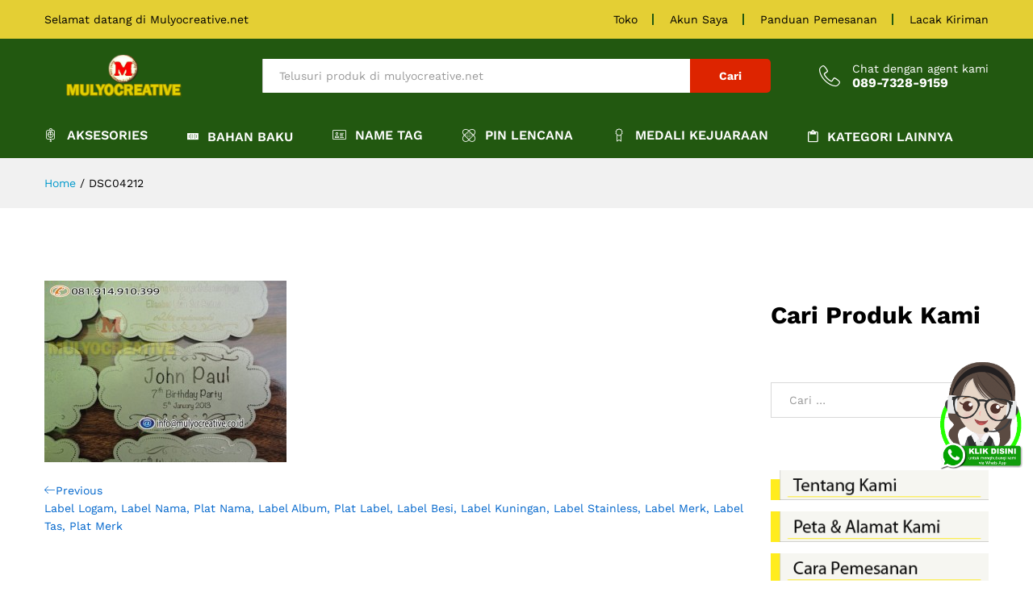

--- FILE ---
content_type: text/html; charset=UTF-8
request_url: https://www.mulyocreative.net/label-logam-label-nama-plat-nama-label-album-plat-label-label-besi-label-kuningan-label-stainless-label-merk-label-tas-plat-merk/dsc04212/
body_size: 18671
content:
<!DOCTYPE html>
<html lang="id">
<head>
    <meta charset="UTF-8">
    <meta name="viewport" content="width=device-width, initial-scale=1">
    <link rel="pingback" href="https://www.mulyocreative.net/xmlrpc.php">

		<link rel="preload" href="https://www.mulyocreative.net/wp-content/themes/martfury/fonts/linearicons.woff2" as="font" type="font/woff2" crossorigin>
	<link rel="preload" href="https://www.mulyocreative.net/wp-content/themes/martfury/fonts/eleganticons.woff2" as="font" type="font/woff2" crossorigin>
	<link rel="preload" href="https://www.mulyocreative.net/wp-content/themes/martfury/fonts/ionicons.woff2" as="font" type="font/woff2" crossorigin>
	<title>DSC04212 &#8211; pesan sabuk sekolah piala lencana pin resi lycal emblem perlengkapan sekolah plat kuningan plat stainless evolet bordir sekolah pin kuningan plakat akrilik fiber kayu plat komunitas pin club</title>
<meta name='robots' content='max-image-preview:large' />
<link rel="alternate" type="application/rss+xml" title="pesan sabuk sekolah piala lencana pin resi lycal emblem perlengkapan sekolah plat kuningan plat stainless evolet bordir sekolah pin kuningan plakat akrilik fiber kayu plat komunitas pin club &raquo; Feed" href="https://www.mulyocreative.net/feed/" />
<link rel="alternate" title="oEmbed (JSON)" type="application/json+oembed" href="https://www.mulyocreative.net/wp-json/oembed/1.0/embed?url=https%3A%2F%2Fwww.mulyocreative.net%2Flabel-logam-label-nama-plat-nama-label-album-plat-label-label-besi-label-kuningan-label-stainless-label-merk-label-tas-plat-merk%2Fdsc04212%2F" />
<link rel="alternate" title="oEmbed (XML)" type="text/xml+oembed" href="https://www.mulyocreative.net/wp-json/oembed/1.0/embed?url=https%3A%2F%2Fwww.mulyocreative.net%2Flabel-logam-label-nama-plat-nama-label-album-plat-label-label-besi-label-kuningan-label-stainless-label-merk-label-tas-plat-merk%2Fdsc04212%2F&#038;format=xml" />
<style id='wp-img-auto-sizes-contain-inline-css' type='text/css'>
img:is([sizes=auto i],[sizes^="auto," i]){contain-intrinsic-size:3000px 1500px}
/*# sourceURL=wp-img-auto-sizes-contain-inline-css */
</style>

<link rel='stylesheet' id='linearicons-css' href='https://www.mulyocreative.net/wp-content/plugins/martfury-addons/assets/css/linearicons.min.css?ver=1.0.0' type='text/css' media='all' />
<style id='wp-emoji-styles-inline-css' type='text/css'>

	img.wp-smiley, img.emoji {
		display: inline !important;
		border: none !important;
		box-shadow: none !important;
		height: 1em !important;
		width: 1em !important;
		margin: 0 0.07em !important;
		vertical-align: -0.1em !important;
		background: none !important;
		padding: 0 !important;
	}
/*# sourceURL=wp-emoji-styles-inline-css */
</style>
<link rel='stylesheet' id='wp-block-library-css' href='https://www.mulyocreative.net/wp-includes/css/dist/block-library/style.min.css?ver=6.9' type='text/css' media='all' />
<style id='wp-block-heading-inline-css' type='text/css'>
h1:where(.wp-block-heading).has-background,h2:where(.wp-block-heading).has-background,h3:where(.wp-block-heading).has-background,h4:where(.wp-block-heading).has-background,h5:where(.wp-block-heading).has-background,h6:where(.wp-block-heading).has-background{padding:1.25em 2.375em}h1.has-text-align-left[style*=writing-mode]:where([style*=vertical-lr]),h1.has-text-align-right[style*=writing-mode]:where([style*=vertical-rl]),h2.has-text-align-left[style*=writing-mode]:where([style*=vertical-lr]),h2.has-text-align-right[style*=writing-mode]:where([style*=vertical-rl]),h3.has-text-align-left[style*=writing-mode]:where([style*=vertical-lr]),h3.has-text-align-right[style*=writing-mode]:where([style*=vertical-rl]),h4.has-text-align-left[style*=writing-mode]:where([style*=vertical-lr]),h4.has-text-align-right[style*=writing-mode]:where([style*=vertical-rl]),h5.has-text-align-left[style*=writing-mode]:where([style*=vertical-lr]),h5.has-text-align-right[style*=writing-mode]:where([style*=vertical-rl]),h6.has-text-align-left[style*=writing-mode]:where([style*=vertical-lr]),h6.has-text-align-right[style*=writing-mode]:where([style*=vertical-rl]){rotate:180deg}
/*# sourceURL=https://www.mulyocreative.net/wp-includes/blocks/heading/style.min.css */
</style>
<style id='wp-block-image-inline-css' type='text/css'>
.wp-block-image>a,.wp-block-image>figure>a{display:inline-block}.wp-block-image img{box-sizing:border-box;height:auto;max-width:100%;vertical-align:bottom}@media not (prefers-reduced-motion){.wp-block-image img.hide{visibility:hidden}.wp-block-image img.show{animation:show-content-image .4s}}.wp-block-image[style*=border-radius] img,.wp-block-image[style*=border-radius]>a{border-radius:inherit}.wp-block-image.has-custom-border img{box-sizing:border-box}.wp-block-image.aligncenter{text-align:center}.wp-block-image.alignfull>a,.wp-block-image.alignwide>a{width:100%}.wp-block-image.alignfull img,.wp-block-image.alignwide img{height:auto;width:100%}.wp-block-image .aligncenter,.wp-block-image .alignleft,.wp-block-image .alignright,.wp-block-image.aligncenter,.wp-block-image.alignleft,.wp-block-image.alignright{display:table}.wp-block-image .aligncenter>figcaption,.wp-block-image .alignleft>figcaption,.wp-block-image .alignright>figcaption,.wp-block-image.aligncenter>figcaption,.wp-block-image.alignleft>figcaption,.wp-block-image.alignright>figcaption{caption-side:bottom;display:table-caption}.wp-block-image .alignleft{float:left;margin:.5em 1em .5em 0}.wp-block-image .alignright{float:right;margin:.5em 0 .5em 1em}.wp-block-image .aligncenter{margin-left:auto;margin-right:auto}.wp-block-image :where(figcaption){margin-bottom:1em;margin-top:.5em}.wp-block-image.is-style-circle-mask img{border-radius:9999px}@supports ((-webkit-mask-image:none) or (mask-image:none)) or (-webkit-mask-image:none){.wp-block-image.is-style-circle-mask img{border-radius:0;-webkit-mask-image:url('data:image/svg+xml;utf8,<svg viewBox="0 0 100 100" xmlns="http://www.w3.org/2000/svg"><circle cx="50" cy="50" r="50"/></svg>');mask-image:url('data:image/svg+xml;utf8,<svg viewBox="0 0 100 100" xmlns="http://www.w3.org/2000/svg"><circle cx="50" cy="50" r="50"/></svg>');mask-mode:alpha;-webkit-mask-position:center;mask-position:center;-webkit-mask-repeat:no-repeat;mask-repeat:no-repeat;-webkit-mask-size:contain;mask-size:contain}}:root :where(.wp-block-image.is-style-rounded img,.wp-block-image .is-style-rounded img){border-radius:9999px}.wp-block-image figure{margin:0}.wp-lightbox-container{display:flex;flex-direction:column;position:relative}.wp-lightbox-container img{cursor:zoom-in}.wp-lightbox-container img:hover+button{opacity:1}.wp-lightbox-container button{align-items:center;backdrop-filter:blur(16px) saturate(180%);background-color:#5a5a5a40;border:none;border-radius:4px;cursor:zoom-in;display:flex;height:20px;justify-content:center;opacity:0;padding:0;position:absolute;right:16px;text-align:center;top:16px;width:20px;z-index:100}@media not (prefers-reduced-motion){.wp-lightbox-container button{transition:opacity .2s ease}}.wp-lightbox-container button:focus-visible{outline:3px auto #5a5a5a40;outline:3px auto -webkit-focus-ring-color;outline-offset:3px}.wp-lightbox-container button:hover{cursor:pointer;opacity:1}.wp-lightbox-container button:focus{opacity:1}.wp-lightbox-container button:focus,.wp-lightbox-container button:hover,.wp-lightbox-container button:not(:hover):not(:active):not(.has-background){background-color:#5a5a5a40;border:none}.wp-lightbox-overlay{box-sizing:border-box;cursor:zoom-out;height:100vh;left:0;overflow:hidden;position:fixed;top:0;visibility:hidden;width:100%;z-index:100000}.wp-lightbox-overlay .close-button{align-items:center;cursor:pointer;display:flex;justify-content:center;min-height:40px;min-width:40px;padding:0;position:absolute;right:calc(env(safe-area-inset-right) + 16px);top:calc(env(safe-area-inset-top) + 16px);z-index:5000000}.wp-lightbox-overlay .close-button:focus,.wp-lightbox-overlay .close-button:hover,.wp-lightbox-overlay .close-button:not(:hover):not(:active):not(.has-background){background:none;border:none}.wp-lightbox-overlay .lightbox-image-container{height:var(--wp--lightbox-container-height);left:50%;overflow:hidden;position:absolute;top:50%;transform:translate(-50%,-50%);transform-origin:top left;width:var(--wp--lightbox-container-width);z-index:9999999999}.wp-lightbox-overlay .wp-block-image{align-items:center;box-sizing:border-box;display:flex;height:100%;justify-content:center;margin:0;position:relative;transform-origin:0 0;width:100%;z-index:3000000}.wp-lightbox-overlay .wp-block-image img{height:var(--wp--lightbox-image-height);min-height:var(--wp--lightbox-image-height);min-width:var(--wp--lightbox-image-width);width:var(--wp--lightbox-image-width)}.wp-lightbox-overlay .wp-block-image figcaption{display:none}.wp-lightbox-overlay button{background:none;border:none}.wp-lightbox-overlay .scrim{background-color:#fff;height:100%;opacity:.9;position:absolute;width:100%;z-index:2000000}.wp-lightbox-overlay.active{visibility:visible}@media not (prefers-reduced-motion){.wp-lightbox-overlay.active{animation:turn-on-visibility .25s both}.wp-lightbox-overlay.active img{animation:turn-on-visibility .35s both}.wp-lightbox-overlay.show-closing-animation:not(.active){animation:turn-off-visibility .35s both}.wp-lightbox-overlay.show-closing-animation:not(.active) img{animation:turn-off-visibility .25s both}.wp-lightbox-overlay.zoom.active{animation:none;opacity:1;visibility:visible}.wp-lightbox-overlay.zoom.active .lightbox-image-container{animation:lightbox-zoom-in .4s}.wp-lightbox-overlay.zoom.active .lightbox-image-container img{animation:none}.wp-lightbox-overlay.zoom.active .scrim{animation:turn-on-visibility .4s forwards}.wp-lightbox-overlay.zoom.show-closing-animation:not(.active){animation:none}.wp-lightbox-overlay.zoom.show-closing-animation:not(.active) .lightbox-image-container{animation:lightbox-zoom-out .4s}.wp-lightbox-overlay.zoom.show-closing-animation:not(.active) .lightbox-image-container img{animation:none}.wp-lightbox-overlay.zoom.show-closing-animation:not(.active) .scrim{animation:turn-off-visibility .4s forwards}}@keyframes show-content-image{0%{visibility:hidden}99%{visibility:hidden}to{visibility:visible}}@keyframes turn-on-visibility{0%{opacity:0}to{opacity:1}}@keyframes turn-off-visibility{0%{opacity:1;visibility:visible}99%{opacity:0;visibility:visible}to{opacity:0;visibility:hidden}}@keyframes lightbox-zoom-in{0%{transform:translate(calc((-100vw + var(--wp--lightbox-scrollbar-width))/2 + var(--wp--lightbox-initial-left-position)),calc(-50vh + var(--wp--lightbox-initial-top-position))) scale(var(--wp--lightbox-scale))}to{transform:translate(-50%,-50%) scale(1)}}@keyframes lightbox-zoom-out{0%{transform:translate(-50%,-50%) scale(1);visibility:visible}99%{visibility:visible}to{transform:translate(calc((-100vw + var(--wp--lightbox-scrollbar-width))/2 + var(--wp--lightbox-initial-left-position)),calc(-50vh + var(--wp--lightbox-initial-top-position))) scale(var(--wp--lightbox-scale));visibility:hidden}}
/*# sourceURL=https://www.mulyocreative.net/wp-includes/blocks/image/style.min.css */
</style>
<style id='wp-block-image-theme-inline-css' type='text/css'>
:root :where(.wp-block-image figcaption){color:#555;font-size:13px;text-align:center}.is-dark-theme :root :where(.wp-block-image figcaption){color:#ffffffa6}.wp-block-image{margin:0 0 1em}
/*# sourceURL=https://www.mulyocreative.net/wp-includes/blocks/image/theme.min.css */
</style>
<style id='wp-block-tag-cloud-inline-css' type='text/css'>
.wp-block-tag-cloud{box-sizing:border-box}.wp-block-tag-cloud.aligncenter{justify-content:center;text-align:center}.wp-block-tag-cloud a{display:inline-block;margin-right:5px}.wp-block-tag-cloud span{display:inline-block;margin-left:5px;text-decoration:none}:root :where(.wp-block-tag-cloud.is-style-outline){display:flex;flex-wrap:wrap;gap:1ch}:root :where(.wp-block-tag-cloud.is-style-outline a){border:1px solid;font-size:unset!important;margin-right:0;padding:1ch 2ch;text-decoration:none!important}
/*# sourceURL=https://www.mulyocreative.net/wp-includes/blocks/tag-cloud/style.min.css */
</style>
<style id='wp-block-embed-inline-css' type='text/css'>
.wp-block-embed.alignleft,.wp-block-embed.alignright,.wp-block[data-align=left]>[data-type="core/embed"],.wp-block[data-align=right]>[data-type="core/embed"]{max-width:360px;width:100%}.wp-block-embed.alignleft .wp-block-embed__wrapper,.wp-block-embed.alignright .wp-block-embed__wrapper,.wp-block[data-align=left]>[data-type="core/embed"] .wp-block-embed__wrapper,.wp-block[data-align=right]>[data-type="core/embed"] .wp-block-embed__wrapper{min-width:280px}.wp-block-cover .wp-block-embed{min-height:240px;min-width:320px}.wp-block-embed{overflow-wrap:break-word}.wp-block-embed :where(figcaption){margin-bottom:1em;margin-top:.5em}.wp-block-embed iframe{max-width:100%}.wp-block-embed__wrapper{position:relative}.wp-embed-responsive .wp-has-aspect-ratio .wp-block-embed__wrapper:before{content:"";display:block;padding-top:50%}.wp-embed-responsive .wp-has-aspect-ratio iframe{bottom:0;height:100%;left:0;position:absolute;right:0;top:0;width:100%}.wp-embed-responsive .wp-embed-aspect-21-9 .wp-block-embed__wrapper:before{padding-top:42.85%}.wp-embed-responsive .wp-embed-aspect-18-9 .wp-block-embed__wrapper:before{padding-top:50%}.wp-embed-responsive .wp-embed-aspect-16-9 .wp-block-embed__wrapper:before{padding-top:56.25%}.wp-embed-responsive .wp-embed-aspect-4-3 .wp-block-embed__wrapper:before{padding-top:75%}.wp-embed-responsive .wp-embed-aspect-1-1 .wp-block-embed__wrapper:before{padding-top:100%}.wp-embed-responsive .wp-embed-aspect-9-16 .wp-block-embed__wrapper:before{padding-top:177.77%}.wp-embed-responsive .wp-embed-aspect-1-2 .wp-block-embed__wrapper:before{padding-top:200%}
/*# sourceURL=https://www.mulyocreative.net/wp-includes/blocks/embed/style.min.css */
</style>
<style id='wp-block-embed-theme-inline-css' type='text/css'>
.wp-block-embed :where(figcaption){color:#555;font-size:13px;text-align:center}.is-dark-theme .wp-block-embed :where(figcaption){color:#ffffffa6}.wp-block-embed{margin:0 0 1em}
/*# sourceURL=https://www.mulyocreative.net/wp-includes/blocks/embed/theme.min.css */
</style>
<style id='wp-block-paragraph-inline-css' type='text/css'>
.is-small-text{font-size:.875em}.is-regular-text{font-size:1em}.is-large-text{font-size:2.25em}.is-larger-text{font-size:3em}.has-drop-cap:not(:focus):first-letter{float:left;font-size:8.4em;font-style:normal;font-weight:100;line-height:.68;margin:.05em .1em 0 0;text-transform:uppercase}body.rtl .has-drop-cap:not(:focus):first-letter{float:none;margin-left:.1em}p.has-drop-cap.has-background{overflow:hidden}:root :where(p.has-background){padding:1.25em 2.375em}:where(p.has-text-color:not(.has-link-color)) a{color:inherit}p.has-text-align-left[style*="writing-mode:vertical-lr"],p.has-text-align-right[style*="writing-mode:vertical-rl"]{rotate:180deg}
/*# sourceURL=https://www.mulyocreative.net/wp-includes/blocks/paragraph/style.min.css */
</style>
<style id='global-styles-inline-css' type='text/css'>
:root{--wp--preset--aspect-ratio--square: 1;--wp--preset--aspect-ratio--4-3: 4/3;--wp--preset--aspect-ratio--3-4: 3/4;--wp--preset--aspect-ratio--3-2: 3/2;--wp--preset--aspect-ratio--2-3: 2/3;--wp--preset--aspect-ratio--16-9: 16/9;--wp--preset--aspect-ratio--9-16: 9/16;--wp--preset--color--black: #000000;--wp--preset--color--cyan-bluish-gray: #abb8c3;--wp--preset--color--white: #ffffff;--wp--preset--color--pale-pink: #f78da7;--wp--preset--color--vivid-red: #cf2e2e;--wp--preset--color--luminous-vivid-orange: #ff6900;--wp--preset--color--luminous-vivid-amber: #fcb900;--wp--preset--color--light-green-cyan: #7bdcb5;--wp--preset--color--vivid-green-cyan: #00d084;--wp--preset--color--pale-cyan-blue: #8ed1fc;--wp--preset--color--vivid-cyan-blue: #0693e3;--wp--preset--color--vivid-purple: #9b51e0;--wp--preset--gradient--vivid-cyan-blue-to-vivid-purple: linear-gradient(135deg,rgb(6,147,227) 0%,rgb(155,81,224) 100%);--wp--preset--gradient--light-green-cyan-to-vivid-green-cyan: linear-gradient(135deg,rgb(122,220,180) 0%,rgb(0,208,130) 100%);--wp--preset--gradient--luminous-vivid-amber-to-luminous-vivid-orange: linear-gradient(135deg,rgb(252,185,0) 0%,rgb(255,105,0) 100%);--wp--preset--gradient--luminous-vivid-orange-to-vivid-red: linear-gradient(135deg,rgb(255,105,0) 0%,rgb(207,46,46) 100%);--wp--preset--gradient--very-light-gray-to-cyan-bluish-gray: linear-gradient(135deg,rgb(238,238,238) 0%,rgb(169,184,195) 100%);--wp--preset--gradient--cool-to-warm-spectrum: linear-gradient(135deg,rgb(74,234,220) 0%,rgb(151,120,209) 20%,rgb(207,42,186) 40%,rgb(238,44,130) 60%,rgb(251,105,98) 80%,rgb(254,248,76) 100%);--wp--preset--gradient--blush-light-purple: linear-gradient(135deg,rgb(255,206,236) 0%,rgb(152,150,240) 100%);--wp--preset--gradient--blush-bordeaux: linear-gradient(135deg,rgb(254,205,165) 0%,rgb(254,45,45) 50%,rgb(107,0,62) 100%);--wp--preset--gradient--luminous-dusk: linear-gradient(135deg,rgb(255,203,112) 0%,rgb(199,81,192) 50%,rgb(65,88,208) 100%);--wp--preset--gradient--pale-ocean: linear-gradient(135deg,rgb(255,245,203) 0%,rgb(182,227,212) 50%,rgb(51,167,181) 100%);--wp--preset--gradient--electric-grass: linear-gradient(135deg,rgb(202,248,128) 0%,rgb(113,206,126) 100%);--wp--preset--gradient--midnight: linear-gradient(135deg,rgb(2,3,129) 0%,rgb(40,116,252) 100%);--wp--preset--font-size--small: 13px;--wp--preset--font-size--medium: 20px;--wp--preset--font-size--large: 36px;--wp--preset--font-size--x-large: 42px;--wp--preset--spacing--20: 0.44rem;--wp--preset--spacing--30: 0.67rem;--wp--preset--spacing--40: 1rem;--wp--preset--spacing--50: 1.5rem;--wp--preset--spacing--60: 2.25rem;--wp--preset--spacing--70: 3.38rem;--wp--preset--spacing--80: 5.06rem;--wp--preset--shadow--natural: 6px 6px 9px rgba(0, 0, 0, 0.2);--wp--preset--shadow--deep: 12px 12px 50px rgba(0, 0, 0, 0.4);--wp--preset--shadow--sharp: 6px 6px 0px rgba(0, 0, 0, 0.2);--wp--preset--shadow--outlined: 6px 6px 0px -3px rgb(255, 255, 255), 6px 6px rgb(0, 0, 0);--wp--preset--shadow--crisp: 6px 6px 0px rgb(0, 0, 0);}:where(.is-layout-flex){gap: 0.5em;}:where(.is-layout-grid){gap: 0.5em;}body .is-layout-flex{display: flex;}.is-layout-flex{flex-wrap: wrap;align-items: center;}.is-layout-flex > :is(*, div){margin: 0;}body .is-layout-grid{display: grid;}.is-layout-grid > :is(*, div){margin: 0;}:where(.wp-block-columns.is-layout-flex){gap: 2em;}:where(.wp-block-columns.is-layout-grid){gap: 2em;}:where(.wp-block-post-template.is-layout-flex){gap: 1.25em;}:where(.wp-block-post-template.is-layout-grid){gap: 1.25em;}.has-black-color{color: var(--wp--preset--color--black) !important;}.has-cyan-bluish-gray-color{color: var(--wp--preset--color--cyan-bluish-gray) !important;}.has-white-color{color: var(--wp--preset--color--white) !important;}.has-pale-pink-color{color: var(--wp--preset--color--pale-pink) !important;}.has-vivid-red-color{color: var(--wp--preset--color--vivid-red) !important;}.has-luminous-vivid-orange-color{color: var(--wp--preset--color--luminous-vivid-orange) !important;}.has-luminous-vivid-amber-color{color: var(--wp--preset--color--luminous-vivid-amber) !important;}.has-light-green-cyan-color{color: var(--wp--preset--color--light-green-cyan) !important;}.has-vivid-green-cyan-color{color: var(--wp--preset--color--vivid-green-cyan) !important;}.has-pale-cyan-blue-color{color: var(--wp--preset--color--pale-cyan-blue) !important;}.has-vivid-cyan-blue-color{color: var(--wp--preset--color--vivid-cyan-blue) !important;}.has-vivid-purple-color{color: var(--wp--preset--color--vivid-purple) !important;}.has-black-background-color{background-color: var(--wp--preset--color--black) !important;}.has-cyan-bluish-gray-background-color{background-color: var(--wp--preset--color--cyan-bluish-gray) !important;}.has-white-background-color{background-color: var(--wp--preset--color--white) !important;}.has-pale-pink-background-color{background-color: var(--wp--preset--color--pale-pink) !important;}.has-vivid-red-background-color{background-color: var(--wp--preset--color--vivid-red) !important;}.has-luminous-vivid-orange-background-color{background-color: var(--wp--preset--color--luminous-vivid-orange) !important;}.has-luminous-vivid-amber-background-color{background-color: var(--wp--preset--color--luminous-vivid-amber) !important;}.has-light-green-cyan-background-color{background-color: var(--wp--preset--color--light-green-cyan) !important;}.has-vivid-green-cyan-background-color{background-color: var(--wp--preset--color--vivid-green-cyan) !important;}.has-pale-cyan-blue-background-color{background-color: var(--wp--preset--color--pale-cyan-blue) !important;}.has-vivid-cyan-blue-background-color{background-color: var(--wp--preset--color--vivid-cyan-blue) !important;}.has-vivid-purple-background-color{background-color: var(--wp--preset--color--vivid-purple) !important;}.has-black-border-color{border-color: var(--wp--preset--color--black) !important;}.has-cyan-bluish-gray-border-color{border-color: var(--wp--preset--color--cyan-bluish-gray) !important;}.has-white-border-color{border-color: var(--wp--preset--color--white) !important;}.has-pale-pink-border-color{border-color: var(--wp--preset--color--pale-pink) !important;}.has-vivid-red-border-color{border-color: var(--wp--preset--color--vivid-red) !important;}.has-luminous-vivid-orange-border-color{border-color: var(--wp--preset--color--luminous-vivid-orange) !important;}.has-luminous-vivid-amber-border-color{border-color: var(--wp--preset--color--luminous-vivid-amber) !important;}.has-light-green-cyan-border-color{border-color: var(--wp--preset--color--light-green-cyan) !important;}.has-vivid-green-cyan-border-color{border-color: var(--wp--preset--color--vivid-green-cyan) !important;}.has-pale-cyan-blue-border-color{border-color: var(--wp--preset--color--pale-cyan-blue) !important;}.has-vivid-cyan-blue-border-color{border-color: var(--wp--preset--color--vivid-cyan-blue) !important;}.has-vivid-purple-border-color{border-color: var(--wp--preset--color--vivid-purple) !important;}.has-vivid-cyan-blue-to-vivid-purple-gradient-background{background: var(--wp--preset--gradient--vivid-cyan-blue-to-vivid-purple) !important;}.has-light-green-cyan-to-vivid-green-cyan-gradient-background{background: var(--wp--preset--gradient--light-green-cyan-to-vivid-green-cyan) !important;}.has-luminous-vivid-amber-to-luminous-vivid-orange-gradient-background{background: var(--wp--preset--gradient--luminous-vivid-amber-to-luminous-vivid-orange) !important;}.has-luminous-vivid-orange-to-vivid-red-gradient-background{background: var(--wp--preset--gradient--luminous-vivid-orange-to-vivid-red) !important;}.has-very-light-gray-to-cyan-bluish-gray-gradient-background{background: var(--wp--preset--gradient--very-light-gray-to-cyan-bluish-gray) !important;}.has-cool-to-warm-spectrum-gradient-background{background: var(--wp--preset--gradient--cool-to-warm-spectrum) !important;}.has-blush-light-purple-gradient-background{background: var(--wp--preset--gradient--blush-light-purple) !important;}.has-blush-bordeaux-gradient-background{background: var(--wp--preset--gradient--blush-bordeaux) !important;}.has-luminous-dusk-gradient-background{background: var(--wp--preset--gradient--luminous-dusk) !important;}.has-pale-ocean-gradient-background{background: var(--wp--preset--gradient--pale-ocean) !important;}.has-electric-grass-gradient-background{background: var(--wp--preset--gradient--electric-grass) !important;}.has-midnight-gradient-background{background: var(--wp--preset--gradient--midnight) !important;}.has-small-font-size{font-size: var(--wp--preset--font-size--small) !important;}.has-medium-font-size{font-size: var(--wp--preset--font-size--medium) !important;}.has-large-font-size{font-size: var(--wp--preset--font-size--large) !important;}.has-x-large-font-size{font-size: var(--wp--preset--font-size--x-large) !important;}
/*# sourceURL=global-styles-inline-css */
</style>

<style id='classic-theme-styles-inline-css' type='text/css'>
/*! This file is auto-generated */
.wp-block-button__link{color:#fff;background-color:#32373c;border-radius:9999px;box-shadow:none;text-decoration:none;padding:calc(.667em + 2px) calc(1.333em + 2px);font-size:1.125em}.wp-block-file__button{background:#32373c;color:#fff;text-decoration:none}
/*# sourceURL=/wp-includes/css/classic-themes.min.css */
</style>
<link rel='stylesheet' id='cptch_stylesheet-css' href='https://www.mulyocreative.net/wp-content/plugins/captcha/css/front_end_style.css?ver=4.4.5' type='text/css' media='all' />
<link rel='stylesheet' id='dashicons-css' href='https://www.mulyocreative.net/wp-includes/css/dashicons.min.css?ver=6.9' type='text/css' media='all' />
<link rel='stylesheet' id='cptch_desktop_style-css' href='https://www.mulyocreative.net/wp-content/plugins/captcha/css/desktop_style.css?ver=4.4.5' type='text/css' media='all' />
<link rel='stylesheet' id='contact-form-7-css' href='https://www.mulyocreative.net/wp-content/plugins/contact-form-7/includes/css/styles.css?ver=6.1.4' type='text/css' media='all' />
<link rel='stylesheet' id='martfury-fonts-css' href='https://fonts.googleapis.com/css?family=Work+Sans%3A300%2C400%2C500%2C600%2C700%7CLibre+Baskerville%3A400%2C700&#038;subset=latin%2Clatin-ext&#038;ver=20170801' type='text/css' media='all' />
<link rel='stylesheet' id='ionicons-css' href='https://www.mulyocreative.net/wp-content/themes/martfury/css/ionicons.min.css?ver=2.0.0' type='text/css' media='all' />
<link rel='stylesheet' id='eleganticons-css' href='https://www.mulyocreative.net/wp-content/themes/martfury/css/eleganticons.min.css?ver=1.0.0' type='text/css' media='all' />
<link rel='stylesheet' id='font-awesome-css' href='https://www.mulyocreative.net/wp-content/themes/martfury/css/font-awesome.min.css?ver=4.7.0' type='text/css' media='all' />
<link rel='stylesheet' id='bootstrap-css' href='https://www.mulyocreative.net/wp-content/themes/martfury/css/bootstrap.min.css?ver=3.3.7' type='text/css' media='all' />
<link rel='stylesheet' id='martfury-css' href='https://www.mulyocreative.net/wp-content/themes/martfury/style.css?ver=20221123' type='text/css' media='all' />
<style id='martfury-inline-css' type='text/css'>
	/* Color Scheme */

	/* Color */

	body {
		--mf-primary-color: #dd2400;
		--mf-background-primary-color: #dd2400;
		--mf-border-primary-color: #dd2400;
	}

	.widget_shopping_cart_content .woocommerce-mini-cart__buttons .checkout,
	 .header-layout-4 .topbar:not(.header-bar),
	 .header-layout-3 .topbar:not(.header-bar){
		background-color: #ce1500;
	}

#site-header, #site-header .header-main, .sticky-header #site-header.minimized .mobile-menu {background-color:#225810}.sticky-header .site-header.minimized .header-main{border-bottom: none}#site-header .aws-container .aws-search-form{background-color: transparent}#site-header .aws-container .aws-search-form .aws-search-field{background-color: #fff}#topbar{background-color:#e4cf34}.site-header .topbar{background-color:transparent}#topbar .widget:after {background-color:#225810}#topbar, #topbar a, #topbar #lang_sel > ul > li > a, #topbar .mf-currency-widget .current, #topbar .mf-currency-widget .current:after, #topbar  .lang_sel > ul > li > a:after, #topbar  #lang_sel > ul > li > a:after {color:#000000}#topbar a:hover, #topbar .mf-currency-widget .current:hover, #topbar #lang_sel > ul > li > a:hover{color:#225810}#site-header .main-menu{background-color:#225810}
/*# sourceURL=martfury-inline-css */
</style>
<link rel='stylesheet' id='photoswipe-css' href='https://www.mulyocreative.net/wp-content/themes/martfury/css/photoswipe.css?ver=4.1.1' type='text/css' media='all' />
<script type="text/javascript" src="https://www.mulyocreative.net/wp-includes/js/jquery/jquery.min.js?ver=3.7.1" id="jquery-core-js"></script>
<script type="text/javascript" src="https://www.mulyocreative.net/wp-includes/js/jquery/jquery-migrate.min.js?ver=3.4.1" id="jquery-migrate-js"></script>
<script type="text/javascript" src="https://www.mulyocreative.net/wp-content/themes/martfury/js/plugins/waypoints.min.js?ver=2.0.2" id="waypoints-js"></script>
<script type="text/javascript" src="https://www.mulyocreative.net/wp-content/plugins/wp-image-zoooom/assets/js/jquery.image_zoom.min.js?ver=1.60" id="image_zoooom-js" defer="defer" data-wp-strategy="defer" fetchpriority="low"></script>
<script type="text/javascript" id="image_zoooom-init-js-extra">
/* <![CDATA[ */
var IZ = {"options":{"lensShape":"square","lensSize":200,"lensBorderSize":1,"lensBorderColour":"#ffffff","borderRadius":0,"cursor":"zoom-in","zoomWindowWidth":400,"zoomWindowHeight":360,"zoomWindowOffsetx":10,"borderSize":1,"borderColour":"#888888","zoomWindowShadow":4,"lensFadeIn":500,"lensFadeOut":500,"zoomWindowFadeIn":500,"zoomWindowFadeOut":500,"easingAmount":12,"tint":"true","tintColour":"#ffffff","tintOpacity":0.1},"with_woocommerce":"0","exchange_thumbnails":"1","enable_mobile":"0","woo_categories":"0","woo_slider":"0","enable_surecart":"0"};
//# sourceURL=image_zoooom-init-js-extra
/* ]]> */
</script>
<script type="text/javascript" src="https://www.mulyocreative.net/wp-content/plugins/wp-image-zoooom/assets/js/image_zoom-init.js?ver=1.60" id="image_zoooom-init-js" defer="defer" data-wp-strategy="defer" fetchpriority="low"></script>
<script></script><link rel="https://api.w.org/" href="https://www.mulyocreative.net/wp-json/" /><link rel="alternate" title="JSON" type="application/json" href="https://www.mulyocreative.net/wp-json/wp/v2/media/778" /><link rel="EditURI" type="application/rsd+xml" title="RSD" href="https://www.mulyocreative.net/xmlrpc.php?rsd" />
<meta name="generator" content="WordPress 6.9" />
<link rel="canonical" href="https://www.mulyocreative.net/label-logam-label-nama-plat-nama-label-album-plat-label-label-besi-label-kuningan-label-stainless-label-merk-label-tas-plat-merk/dsc04212/" />
<link rel='shortlink' href='https://www.mulyocreative.net/?p=778' />
<script type="text/javascript">
<!--
/******************************************************************************
***   COPY PROTECTED BY http://chetangole.com/blog/wp-copyprotect/   version 3.1.0 ****
******************************************************************************/
function clickIE4(){
if (event.button==2){
return false;
}
}
function clickNS4(e){
if (document.layers||document.getElementById&&!document.all){
if (e.which==2||e.which==3){
return false;
}
}
}

if (document.layers){
document.captureEvents(Event.MOUSEDOWN);
document.onmousedown=clickNS4;
}
else if (document.all&&!document.getElementById){
document.onmousedown=clickIE4;
}

document.oncontextmenu=new Function("return false")
// --> 
</script>

<script type="text/javascript">
/******************************************************************************
***   COPY PROTECTED BY http://chetangole.com/blog/wp-copyprotect/   version 3.1.0 ****
******************************************************************************/
function disableSelection(target){
if (typeof target.onselectstart!="undefined") //For IE 
	target.onselectstart=function(){return false}
else if (typeof target.style.MozUserSelect!="undefined") //For Firefox
	target.style.MozUserSelect="none"
else //All other route (For Opera)
	target.onmousedown=function(){return false}
target.style.cursor = "default"
}
</script>
<meta name="generator" content="Powered by WPBakery Page Builder - drag and drop page builder for WordPress."/>
<style type="text/css">img.zoooom,.zoooom img{padding:0!important;}.vc_editor.compose-mode .zoooom::before { content: "\f179     Zoom applied to the image. Check on the frontend"; position: absolute; margin-top: 12px; text-align: right; background-color: white; line-height: 1.4em; left: 5%; padding: 0 10px 6px; font-family: dashicons; font-size: 0.9em; font-style: italic; z-index: 20; }</style><script type="text/javascript"></script><link rel="icon" href="https://www.mulyocreative.net/wp-content/uploads/2018/03/cropped-Logo-e1522474922534-32x32.png" sizes="32x32" />
<link rel="icon" href="https://www.mulyocreative.net/wp-content/uploads/2018/03/cropped-Logo-e1522474922534-192x192.png" sizes="192x192" />
<link rel="apple-touch-icon" href="https://www.mulyocreative.net/wp-content/uploads/2018/03/cropped-Logo-e1522474922534-180x180.png" />
<meta name="msapplication-TileImage" content="https://www.mulyocreative.net/wp-content/uploads/2018/03/cropped-Logo-e1522474922534-270x270.png" />
<style id="kirki-inline-styles">/* vietnamese */
@font-face {
  font-family: 'Work Sans';
  font-style: normal;
  font-weight: 400;
  font-display: swap;
  src: url(https://www.mulyocreative.net/wp-content/fonts/work-sans/QGYsz_wNahGAdqQ43Rh_c6Dpp_k.woff2) format('woff2');
  unicode-range: U+0102-0103, U+0110-0111, U+0128-0129, U+0168-0169, U+01A0-01A1, U+01AF-01B0, U+0300-0301, U+0303-0304, U+0308-0309, U+0323, U+0329, U+1EA0-1EF9, U+20AB;
}
/* latin-ext */
@font-face {
  font-family: 'Work Sans';
  font-style: normal;
  font-weight: 400;
  font-display: swap;
  src: url(https://www.mulyocreative.net/wp-content/fonts/work-sans/QGYsz_wNahGAdqQ43Rh_cqDpp_k.woff2) format('woff2');
  unicode-range: U+0100-02BA, U+02BD-02C5, U+02C7-02CC, U+02CE-02D7, U+02DD-02FF, U+0304, U+0308, U+0329, U+1D00-1DBF, U+1E00-1E9F, U+1EF2-1EFF, U+2020, U+20A0-20AB, U+20AD-20C0, U+2113, U+2C60-2C7F, U+A720-A7FF;
}
/* latin */
@font-face {
  font-family: 'Work Sans';
  font-style: normal;
  font-weight: 400;
  font-display: swap;
  src: url(https://www.mulyocreative.net/wp-content/fonts/work-sans/QGYsz_wNahGAdqQ43Rh_fKDp.woff2) format('woff2');
  unicode-range: U+0000-00FF, U+0131, U+0152-0153, U+02BB-02BC, U+02C6, U+02DA, U+02DC, U+0304, U+0308, U+0329, U+2000-206F, U+20AC, U+2122, U+2191, U+2193, U+2212, U+2215, U+FEFF, U+FFFD;
}
/* vietnamese */
@font-face {
  font-family: 'Work Sans';
  font-style: normal;
  font-weight: 600;
  font-display: swap;
  src: url(https://www.mulyocreative.net/wp-content/fonts/work-sans/QGYsz_wNahGAdqQ43Rh_c6Dpp_k.woff2) format('woff2');
  unicode-range: U+0102-0103, U+0110-0111, U+0128-0129, U+0168-0169, U+01A0-01A1, U+01AF-01B0, U+0300-0301, U+0303-0304, U+0308-0309, U+0323, U+0329, U+1EA0-1EF9, U+20AB;
}
/* latin-ext */
@font-face {
  font-family: 'Work Sans';
  font-style: normal;
  font-weight: 600;
  font-display: swap;
  src: url(https://www.mulyocreative.net/wp-content/fonts/work-sans/QGYsz_wNahGAdqQ43Rh_cqDpp_k.woff2) format('woff2');
  unicode-range: U+0100-02BA, U+02BD-02C5, U+02C7-02CC, U+02CE-02D7, U+02DD-02FF, U+0304, U+0308, U+0329, U+1D00-1DBF, U+1E00-1E9F, U+1EF2-1EFF, U+2020, U+20A0-20AB, U+20AD-20C0, U+2113, U+2C60-2C7F, U+A720-A7FF;
}
/* latin */
@font-face {
  font-family: 'Work Sans';
  font-style: normal;
  font-weight: 600;
  font-display: swap;
  src: url(https://www.mulyocreative.net/wp-content/fonts/work-sans/QGYsz_wNahGAdqQ43Rh_fKDp.woff2) format('woff2');
  unicode-range: U+0000-00FF, U+0131, U+0152-0153, U+02BB-02BC, U+02C6, U+02DA, U+02DC, U+0304, U+0308, U+0329, U+2000-206F, U+20AC, U+2122, U+2191, U+2193, U+2212, U+2215, U+FEFF, U+FFFD;
}
/* vietnamese */
@font-face {
  font-family: 'Work Sans';
  font-style: normal;
  font-weight: 700;
  font-display: swap;
  src: url(https://www.mulyocreative.net/wp-content/fonts/work-sans/QGYsz_wNahGAdqQ43Rh_c6Dpp_k.woff2) format('woff2');
  unicode-range: U+0102-0103, U+0110-0111, U+0128-0129, U+0168-0169, U+01A0-01A1, U+01AF-01B0, U+0300-0301, U+0303-0304, U+0308-0309, U+0323, U+0329, U+1EA0-1EF9, U+20AB;
}
/* latin-ext */
@font-face {
  font-family: 'Work Sans';
  font-style: normal;
  font-weight: 700;
  font-display: swap;
  src: url(https://www.mulyocreative.net/wp-content/fonts/work-sans/QGYsz_wNahGAdqQ43Rh_cqDpp_k.woff2) format('woff2');
  unicode-range: U+0100-02BA, U+02BD-02C5, U+02C7-02CC, U+02CE-02D7, U+02DD-02FF, U+0304, U+0308, U+0329, U+1D00-1DBF, U+1E00-1E9F, U+1EF2-1EFF, U+2020, U+20A0-20AB, U+20AD-20C0, U+2113, U+2C60-2C7F, U+A720-A7FF;
}
/* latin */
@font-face {
  font-family: 'Work Sans';
  font-style: normal;
  font-weight: 700;
  font-display: swap;
  src: url(https://www.mulyocreative.net/wp-content/fonts/work-sans/QGYsz_wNahGAdqQ43Rh_fKDp.woff2) format('woff2');
  unicode-range: U+0000-00FF, U+0131, U+0152-0153, U+02BB-02BC, U+02C6, U+02DA, U+02DC, U+0304, U+0308, U+0329, U+2000-206F, U+20AC, U+2122, U+2191, U+2193, U+2212, U+2215, U+FEFF, U+FFFD;
}/* vietnamese */
@font-face {
  font-family: 'Work Sans';
  font-style: normal;
  font-weight: 400;
  font-display: swap;
  src: url(https://www.mulyocreative.net/wp-content/fonts/work-sans/QGYsz_wNahGAdqQ43Rh_c6Dpp_k.woff2) format('woff2');
  unicode-range: U+0102-0103, U+0110-0111, U+0128-0129, U+0168-0169, U+01A0-01A1, U+01AF-01B0, U+0300-0301, U+0303-0304, U+0308-0309, U+0323, U+0329, U+1EA0-1EF9, U+20AB;
}
/* latin-ext */
@font-face {
  font-family: 'Work Sans';
  font-style: normal;
  font-weight: 400;
  font-display: swap;
  src: url(https://www.mulyocreative.net/wp-content/fonts/work-sans/QGYsz_wNahGAdqQ43Rh_cqDpp_k.woff2) format('woff2');
  unicode-range: U+0100-02BA, U+02BD-02C5, U+02C7-02CC, U+02CE-02D7, U+02DD-02FF, U+0304, U+0308, U+0329, U+1D00-1DBF, U+1E00-1E9F, U+1EF2-1EFF, U+2020, U+20A0-20AB, U+20AD-20C0, U+2113, U+2C60-2C7F, U+A720-A7FF;
}
/* latin */
@font-face {
  font-family: 'Work Sans';
  font-style: normal;
  font-weight: 400;
  font-display: swap;
  src: url(https://www.mulyocreative.net/wp-content/fonts/work-sans/QGYsz_wNahGAdqQ43Rh_fKDp.woff2) format('woff2');
  unicode-range: U+0000-00FF, U+0131, U+0152-0153, U+02BB-02BC, U+02C6, U+02DA, U+02DC, U+0304, U+0308, U+0329, U+2000-206F, U+20AC, U+2122, U+2191, U+2193, U+2212, U+2215, U+FEFF, U+FFFD;
}
/* vietnamese */
@font-face {
  font-family: 'Work Sans';
  font-style: normal;
  font-weight: 600;
  font-display: swap;
  src: url(https://www.mulyocreative.net/wp-content/fonts/work-sans/QGYsz_wNahGAdqQ43Rh_c6Dpp_k.woff2) format('woff2');
  unicode-range: U+0102-0103, U+0110-0111, U+0128-0129, U+0168-0169, U+01A0-01A1, U+01AF-01B0, U+0300-0301, U+0303-0304, U+0308-0309, U+0323, U+0329, U+1EA0-1EF9, U+20AB;
}
/* latin-ext */
@font-face {
  font-family: 'Work Sans';
  font-style: normal;
  font-weight: 600;
  font-display: swap;
  src: url(https://www.mulyocreative.net/wp-content/fonts/work-sans/QGYsz_wNahGAdqQ43Rh_cqDpp_k.woff2) format('woff2');
  unicode-range: U+0100-02BA, U+02BD-02C5, U+02C7-02CC, U+02CE-02D7, U+02DD-02FF, U+0304, U+0308, U+0329, U+1D00-1DBF, U+1E00-1E9F, U+1EF2-1EFF, U+2020, U+20A0-20AB, U+20AD-20C0, U+2113, U+2C60-2C7F, U+A720-A7FF;
}
/* latin */
@font-face {
  font-family: 'Work Sans';
  font-style: normal;
  font-weight: 600;
  font-display: swap;
  src: url(https://www.mulyocreative.net/wp-content/fonts/work-sans/QGYsz_wNahGAdqQ43Rh_fKDp.woff2) format('woff2');
  unicode-range: U+0000-00FF, U+0131, U+0152-0153, U+02BB-02BC, U+02C6, U+02DA, U+02DC, U+0304, U+0308, U+0329, U+2000-206F, U+20AC, U+2122, U+2191, U+2193, U+2212, U+2215, U+FEFF, U+FFFD;
}
/* vietnamese */
@font-face {
  font-family: 'Work Sans';
  font-style: normal;
  font-weight: 700;
  font-display: swap;
  src: url(https://www.mulyocreative.net/wp-content/fonts/work-sans/QGYsz_wNahGAdqQ43Rh_c6Dpp_k.woff2) format('woff2');
  unicode-range: U+0102-0103, U+0110-0111, U+0128-0129, U+0168-0169, U+01A0-01A1, U+01AF-01B0, U+0300-0301, U+0303-0304, U+0308-0309, U+0323, U+0329, U+1EA0-1EF9, U+20AB;
}
/* latin-ext */
@font-face {
  font-family: 'Work Sans';
  font-style: normal;
  font-weight: 700;
  font-display: swap;
  src: url(https://www.mulyocreative.net/wp-content/fonts/work-sans/QGYsz_wNahGAdqQ43Rh_cqDpp_k.woff2) format('woff2');
  unicode-range: U+0100-02BA, U+02BD-02C5, U+02C7-02CC, U+02CE-02D7, U+02DD-02FF, U+0304, U+0308, U+0329, U+1D00-1DBF, U+1E00-1E9F, U+1EF2-1EFF, U+2020, U+20A0-20AB, U+20AD-20C0, U+2113, U+2C60-2C7F, U+A720-A7FF;
}
/* latin */
@font-face {
  font-family: 'Work Sans';
  font-style: normal;
  font-weight: 700;
  font-display: swap;
  src: url(https://www.mulyocreative.net/wp-content/fonts/work-sans/QGYsz_wNahGAdqQ43Rh_fKDp.woff2) format('woff2');
  unicode-range: U+0000-00FF, U+0131, U+0152-0153, U+02BB-02BC, U+02C6, U+02DA, U+02DC, U+0304, U+0308, U+0329, U+2000-206F, U+20AC, U+2122, U+2191, U+2193, U+2212, U+2215, U+FEFF, U+FFFD;
}/* vietnamese */
@font-face {
  font-family: 'Work Sans';
  font-style: normal;
  font-weight: 400;
  font-display: swap;
  src: url(https://www.mulyocreative.net/wp-content/fonts/work-sans/QGYsz_wNahGAdqQ43Rh_c6Dpp_k.woff2) format('woff2');
  unicode-range: U+0102-0103, U+0110-0111, U+0128-0129, U+0168-0169, U+01A0-01A1, U+01AF-01B0, U+0300-0301, U+0303-0304, U+0308-0309, U+0323, U+0329, U+1EA0-1EF9, U+20AB;
}
/* latin-ext */
@font-face {
  font-family: 'Work Sans';
  font-style: normal;
  font-weight: 400;
  font-display: swap;
  src: url(https://www.mulyocreative.net/wp-content/fonts/work-sans/QGYsz_wNahGAdqQ43Rh_cqDpp_k.woff2) format('woff2');
  unicode-range: U+0100-02BA, U+02BD-02C5, U+02C7-02CC, U+02CE-02D7, U+02DD-02FF, U+0304, U+0308, U+0329, U+1D00-1DBF, U+1E00-1E9F, U+1EF2-1EFF, U+2020, U+20A0-20AB, U+20AD-20C0, U+2113, U+2C60-2C7F, U+A720-A7FF;
}
/* latin */
@font-face {
  font-family: 'Work Sans';
  font-style: normal;
  font-weight: 400;
  font-display: swap;
  src: url(https://www.mulyocreative.net/wp-content/fonts/work-sans/QGYsz_wNahGAdqQ43Rh_fKDp.woff2) format('woff2');
  unicode-range: U+0000-00FF, U+0131, U+0152-0153, U+02BB-02BC, U+02C6, U+02DA, U+02DC, U+0304, U+0308, U+0329, U+2000-206F, U+20AC, U+2122, U+2191, U+2193, U+2212, U+2215, U+FEFF, U+FFFD;
}
/* vietnamese */
@font-face {
  font-family: 'Work Sans';
  font-style: normal;
  font-weight: 600;
  font-display: swap;
  src: url(https://www.mulyocreative.net/wp-content/fonts/work-sans/QGYsz_wNahGAdqQ43Rh_c6Dpp_k.woff2) format('woff2');
  unicode-range: U+0102-0103, U+0110-0111, U+0128-0129, U+0168-0169, U+01A0-01A1, U+01AF-01B0, U+0300-0301, U+0303-0304, U+0308-0309, U+0323, U+0329, U+1EA0-1EF9, U+20AB;
}
/* latin-ext */
@font-face {
  font-family: 'Work Sans';
  font-style: normal;
  font-weight: 600;
  font-display: swap;
  src: url(https://www.mulyocreative.net/wp-content/fonts/work-sans/QGYsz_wNahGAdqQ43Rh_cqDpp_k.woff2) format('woff2');
  unicode-range: U+0100-02BA, U+02BD-02C5, U+02C7-02CC, U+02CE-02D7, U+02DD-02FF, U+0304, U+0308, U+0329, U+1D00-1DBF, U+1E00-1E9F, U+1EF2-1EFF, U+2020, U+20A0-20AB, U+20AD-20C0, U+2113, U+2C60-2C7F, U+A720-A7FF;
}
/* latin */
@font-face {
  font-family: 'Work Sans';
  font-style: normal;
  font-weight: 600;
  font-display: swap;
  src: url(https://www.mulyocreative.net/wp-content/fonts/work-sans/QGYsz_wNahGAdqQ43Rh_fKDp.woff2) format('woff2');
  unicode-range: U+0000-00FF, U+0131, U+0152-0153, U+02BB-02BC, U+02C6, U+02DA, U+02DC, U+0304, U+0308, U+0329, U+2000-206F, U+20AC, U+2122, U+2191, U+2193, U+2212, U+2215, U+FEFF, U+FFFD;
}
/* vietnamese */
@font-face {
  font-family: 'Work Sans';
  font-style: normal;
  font-weight: 700;
  font-display: swap;
  src: url(https://www.mulyocreative.net/wp-content/fonts/work-sans/QGYsz_wNahGAdqQ43Rh_c6Dpp_k.woff2) format('woff2');
  unicode-range: U+0102-0103, U+0110-0111, U+0128-0129, U+0168-0169, U+01A0-01A1, U+01AF-01B0, U+0300-0301, U+0303-0304, U+0308-0309, U+0323, U+0329, U+1EA0-1EF9, U+20AB;
}
/* latin-ext */
@font-face {
  font-family: 'Work Sans';
  font-style: normal;
  font-weight: 700;
  font-display: swap;
  src: url(https://www.mulyocreative.net/wp-content/fonts/work-sans/QGYsz_wNahGAdqQ43Rh_cqDpp_k.woff2) format('woff2');
  unicode-range: U+0100-02BA, U+02BD-02C5, U+02C7-02CC, U+02CE-02D7, U+02DD-02FF, U+0304, U+0308, U+0329, U+1D00-1DBF, U+1E00-1E9F, U+1EF2-1EFF, U+2020, U+20A0-20AB, U+20AD-20C0, U+2113, U+2C60-2C7F, U+A720-A7FF;
}
/* latin */
@font-face {
  font-family: 'Work Sans';
  font-style: normal;
  font-weight: 700;
  font-display: swap;
  src: url(https://www.mulyocreative.net/wp-content/fonts/work-sans/QGYsz_wNahGAdqQ43Rh_fKDp.woff2) format('woff2');
  unicode-range: U+0000-00FF, U+0131, U+0152-0153, U+02BB-02BC, U+02C6, U+02DA, U+02DC, U+0304, U+0308, U+0329, U+2000-206F, U+20AC, U+2122, U+2191, U+2193, U+2212, U+2215, U+FEFF, U+FFFD;
}</style><noscript><style> .wpb_animate_when_almost_visible { opacity: 1; }</style></noscript>
</head>

<body data-rsssl=1 class="attachment wp-singular attachment-template-default single single-attachment postid-778 attachmentid-778 attachment-jpeg wp-embed-responsive wp-theme-martfury group-blog header-layout-5 content-sidebar mf-preloader mf-light-skin sticky-header wpb-js-composer js-comp-ver-8.6.1 vc_responsive">
        <div id="martfury-preloader" class="martfury-preloader">
        </div>
		
<div id="page" class="hfeed site">
			<div id="topbar" class="topbar topbar-light">
    <div class="container">
        <div class="row topbar-row">
			                <div class="topbar-left topbar-sidebar col-xs-12 col-sm-12 col-md-5 hidden-xs hidden-sm">
					<div id="custom_html-3" class="widget_text widget widget_custom_html"><div class="textwidget custom-html-widget">Selamat datang di Mulyocreative.net</div></div>                </div>


                <div class="topbar-right topbar-sidebar col-xs-12 col-sm-12 col-md-7 hidden-xs hidden-sm">
					<div id="block-19" class="widget widget_block"><a href="https://www.mulyocreative.id/shop/">Toko</a></div><div id="block-20" class="widget widget_block"><a href="https://www.mulyocreative.id/my-account/">Akun Saya</a></div><div id="block-21" class="widget widget_block"><a href="https://www.mulyocreative.id/panduan-pemesanan/">Panduan Pemesanan</a></div><div id="block-22" class="widget widget_block"><a href="https://rajaongkir.com/">Lacak Kiriman</a></div>                </div>
			
			                <div class="topbar-mobile topbar-sidebar col-xs-12 col-sm-12 hidden-lg hidden-md">
					<div id="block-23" class="widget widget_block"><a href="https://www.mulyocreative.id/panduan-pemesanan/">Panduan Pemesanan</a></div>                </div>
				
        </div>
    </div>
</div>        <header id="site-header" class="site-header header-department-top header-light">
			
<div class="header-main-wapper">
    <div class="header-main">
        <div class="container">
            <div class="row header-row">
                <div class="header-logo col-lg-3 col-md-6 col-sm-6 col-xs-6 ">
                    <div class="d-logo">
						    <div class="logo">
        <a href="https://www.mulyocreative.net/">
            <img class="site-logo" alt="pesan sabuk sekolah piala lencana pin resi lycal emblem perlengkapan sekolah plat kuningan plat stainless evolet bordir sekolah pin kuningan plakat akrilik fiber kayu plat komunitas pin club"
                 src="https://www.mulyocreative.net/wp-content/uploads/2014/09/mulyocreative.png"/>
			        </a>
    </div>
<p class="site-title"><a href="https://www.mulyocreative.net/" rel="home">pesan sabuk sekolah piala lencana pin resi lycal emblem perlengkapan sekolah plat kuningan plat stainless evolet bordir sekolah pin kuningan plakat akrilik fiber kayu plat komunitas pin club</a></p>    <h2 class="site-description">pesan name tag pin plakat lencana,jual nametag,harga nametag,bikin nametag,sedia nametag,pusat anmetag,menerima segala macam pembuatan Pesan papan nama, pesan medali wisuda, pesan medali kejuaraan, pesan plakat, pesan piala, pesan souvenir pernikahan, pesan kaos kaki berlogo, pesan sabuk sekolah, pesan pin, pesan pin, pesan cinderamata, pesan tanda kenang-kenangan, pesan tanda penghargaan, pesan gantungan kunci, pesan pin, pesan name tag, pesan sabuk logo sekolah, pesan label</h2>

                    </div>

                    <div class="d-department hidden-xs hidden-sm ">
						                    </div>

                </div>
                <div class="header-extras col-lg-9 col-md-6 col-sm-6 col-xs-6">
					<div class="product-extra-search">
                <form class="products-search" method="get" action="https://www.mulyocreative.net/">
                <div class="psearch-content">
                    <div class="product-cat"><div class="product-cat-label no-cats">All</div> </div>
                    <div class="search-wrapper">
                        <input type="text" name="s"  class="search-field" autocomplete="off" placeholder="Telusuri produk di mulyocreative.net">
                        
                        <div class="search-results woocommerce"></div>
                    </div>
                    <button type="submit" class="search-submit mf-background-primary">Cari</button>
                </div>
            </form> 
            </div>                    <ul class="extras-menu">
						<li class="extra-menu-item menu-item-hotline">
                <a href="https://wa.me/628973289159">
				<i class="icon-telephone extra-icon"></i>
				<span class="hotline-content">
					<label>Chat dengan agent kami</label>
					<span>089-7328-9159</span>
				</span>
				</a>
		    </li>                    </ul>
                </div>
            </div>
        </div>
    </div>
</div>
<div class="main-menu hidden-xs hidden-sm">
    <div class="container">
        <div class="row">
            <div class="col-md-12 col-sm-12">
                <div class="col-header-menu">
					        <div class="primary-nav nav">
			<ul id="menu-menu-desktop-baru" class="menu"><li class="menu-item menu-item-type-taxonomy menu-item-object-category menu-item-has-children menu-item-3327 dropdown hasmenu"><a href="https://www.mulyocreative.net/category/aksesories/" class="dropdown-toggle has-icon" role="button" data-toggle="dropdown" aria-haspopup="true" aria-expanded="false"><i  class="icon-scale"></i> Aksesories</a>
<ul class="dropdown-submenu">
	<li class="menu-item menu-item-type-taxonomy menu-item-object-category menu-item-3328"><a href="https://www.mulyocreative.net/category/aksesories/gantungan-kunci/">GANTUNGAN KUNCI</a></li>
	<li class="menu-item menu-item-type-taxonomy menu-item-object-category menu-item-3329"><a href="https://www.mulyocreative.net/category/aksesories/id-card/">ID CARD</a></li>
	<li class="menu-item menu-item-type-taxonomy menu-item-object-category menu-item-3330"><a href="https://www.mulyocreative.net/category/aksesories/kotak-saran/">KOTAK SARAN</a></li>
	<li class="menu-item menu-item-type-taxonomy menu-item-object-category menu-item-3331"><a href="https://www.mulyocreative.net/category/aksesories/souvenir-pernikahan-uncategorized/">SOUVENIR PERNIKAHAN</a></li>

</ul>
</li>
<li class="menu-item menu-item-type-taxonomy menu-item-object-category menu-item-3332"><a href="https://www.mulyocreative.net/category/bahan-baku/" class=" has-icon"><i  class="ion-ios-barcode"></i> Bahan Baku</a></li>
<li class="menu-item menu-item-type-taxonomy menu-item-object-category menu-item-3333"><a href="https://www.mulyocreative.net/category/name-tag-2/" class=" has-icon"><i  class="icon-profile"></i> Name Tag</a></li>
<li class="menu-item menu-item-type-taxonomy menu-item-object-post_tag menu-item-3375"><a href="https://www.mulyocreative.net/tag/lencana-kuningan/" class=" has-icon"><i  class="icon-bandages"></i> Pin Lencana</a></li>
<li class="menu-item menu-item-type-taxonomy menu-item-object-category menu-item-3343"><a href="https://www.mulyocreative.net/category/perlengkapan-kejuaraan/medali-kejuaraan-perlengkapan-kejuaraan/" class=" has-icon"><i  class="icon-medal-empty"></i> MEDALI KEJUARAAN</a></li>
<li class="menu-item menu-item-type-taxonomy menu-item-object-category menu-item-has-children menu-item-3334 dropdown hasmenu"><a href="https://www.mulyocreative.net/category/perlengkapan/" class="dropdown-toggle has-icon" role="button" data-toggle="dropdown" aria-haspopup="true" aria-expanded="false"><i  class="ion-android-clipboard"></i> Kategori Lainnya</a>
<ul class="dropdown-submenu">
	<li class="menu-item menu-item-type-taxonomy menu-item-object-category menu-item-3335"><a href="https://www.mulyocreative.net/category/perlengkapan/perlengkapan-jabatan/">PERLENGKAPAN JABATAN</a></li>
	<li class="menu-item menu-item-type-taxonomy menu-item-object-category menu-item-has-children menu-item-3342 dropdown hasmenu"><a href="https://www.mulyocreative.net/category/perlengkapan-kejuaraan/" class="dropdown-toggle" role="button" data-toggle="dropdown" aria-haspopup="true" aria-expanded="false">PERLENGKAPAN KEJUARAAN</a>
	<ul class="dropdown-submenu">
		<li class="menu-item menu-item-type-taxonomy menu-item-object-category menu-item-3344"><a href="https://www.mulyocreative.net/category/perlengkapan-kejuaraan/piala/">PIALA</a></li>
		<li class="menu-item menu-item-type-taxonomy menu-item-object-category menu-item-3345"><a href="https://www.mulyocreative.net/category/perlengkapan-kejuaraan/plakat-kayu/">PLAKAT KAYU</a></li>
		<li class="menu-item menu-item-type-taxonomy menu-item-object-category menu-item-3346"><a href="https://www.mulyocreative.net/category/perlengkapan-kejuaraan/tanda-penghargaan-perlengkapan-kejuaraan/">TANDA PENGHARGAAN</a></li>

	</ul>
</li>
	<li class="menu-item menu-item-type-taxonomy menu-item-object-category menu-item-3336"><a href="https://www.mulyocreative.net/category/perlengkapan/perlengkapan-kereta-api/">PERLENGKAPAN KERETA API</a></li>
	<li class="menu-item menu-item-type-taxonomy menu-item-object-category menu-item-3337"><a href="https://www.mulyocreative.net/category/perlengkapan/perlengkapan-kpu/">PERLENGKAPAN KPU</a></li>
	<li class="menu-item menu-item-type-taxonomy menu-item-object-category menu-item-3338"><a href="https://www.mulyocreative.net/category/perlengkapan/perlengkapan-nu/">PERLENGKAPAN NU</a></li>
	<li class="menu-item menu-item-type-taxonomy menu-item-object-category menu-item-3339"><a href="https://www.mulyocreative.net/category/perlengkapan/perlengkapan-pemerintah-daerah/">PERLENGKAPAN PEMERINTAH DAERAH</a></li>
	<li class="menu-item menu-item-type-taxonomy menu-item-object-category menu-item-3341"><a href="https://www.mulyocreative.net/category/perlengkapan/perlengkapan-rumah-sakit/">PERLENGKAPAN RUMAH SAKIT</a></li>
	<li class="menu-item menu-item-type-taxonomy menu-item-object-category menu-item-has-children menu-item-3347 dropdown hasmenu"><a href="https://www.mulyocreative.net/category/perlengkapan-korpri/" class="dropdown-toggle" role="button" data-toggle="dropdown" aria-haspopup="true" aria-expanded="false">PERLENGKAPAN KORPRI</a>
	<ul class="dropdown-submenu">
		<li class="menu-item menu-item-type-taxonomy menu-item-object-category menu-item-3348"><a href="https://www.mulyocreative.net/category/perlengkapan-korpri/lencana-korpri/">LENCANA KORPRI</a></li>
		<li class="menu-item menu-item-type-taxonomy menu-item-object-category menu-item-3349"><a href="https://www.mulyocreative.net/category/perlengkapan-korpri/pin-korpri/">PIN KORPRI</a></li>
		<li class="menu-item menu-item-type-taxonomy menu-item-object-category menu-item-3350"><a href="https://www.mulyocreative.net/category/perlengkapan-korpri/sabuk-korpri/">SABUK KORPRI</a></li>

	</ul>
</li>
	<li class="menu-item menu-item-type-taxonomy menu-item-object-category menu-item-has-children menu-item-3351 dropdown hasmenu"><a href="https://www.mulyocreative.net/category/perlengkapan-lurah/" class="dropdown-toggle" role="button" data-toggle="dropdown" aria-haspopup="true" aria-expanded="false">PERLENGKAPAN LURAH</a>
	<ul class="dropdown-submenu">
		<li class="menu-item menu-item-type-taxonomy menu-item-object-category menu-item-3352"><a href="https://www.mulyocreative.net/category/perlengkapan-lurah/papan-nomor-rumah/">PAPAN NOMOR RUMAH</a></li>
		<li class="menu-item menu-item-type-taxonomy menu-item-object-category menu-item-3353"><a href="https://www.mulyocreative.net/category/perlengkapan-lurah/tanda-jabatan-lurah/">TANDA JABATAN LURAH</a></li>
		<li class="menu-item menu-item-type-taxonomy menu-item-object-category menu-item-3354"><a href="https://www.mulyocreative.net/category/perlengkapan-lurah/topi-lurah/">TOPI LURAH</a></li>

	</ul>
</li>
	<li class="menu-item menu-item-type-taxonomy menu-item-object-category menu-item-has-children menu-item-3355 dropdown hasmenu"><a href="https://www.mulyocreative.net/category/perlengkapan-organisasi/" class="dropdown-toggle" role="button" data-toggle="dropdown" aria-haspopup="true" aria-expanded="false">PERLENGKAPAN ORGANISASI</a>
	<ul class="dropdown-submenu">
		<li class="menu-item menu-item-type-taxonomy menu-item-object-category menu-item-3356"><a href="https://www.mulyocreative.net/category/perlengkapan-organisasi/plat-hobi/">PLAT HOBI</a></li>
		<li class="menu-item menu-item-type-taxonomy menu-item-object-category menu-item-3357"><a href="https://www.mulyocreative.net/category/perlengkapan-organisasi/sabuk-organisasi/">SABUK ORGANISASI</a></li>
		<li class="menu-item menu-item-type-taxonomy menu-item-object-category menu-item-3358"><a href="https://www.mulyocreative.net/category/perlengkapan-organisasi/topi-organisasi-perlengkapan-organisasi/">Topi Organisasi</a></li>

	</ul>
</li>
	<li class="menu-item menu-item-type-taxonomy menu-item-object-category menu-item-has-children menu-item-3359 dropdown hasmenu"><a href="https://www.mulyocreative.net/category/perlengkapan-pramuka/" class="dropdown-toggle" role="button" data-toggle="dropdown" aria-haspopup="true" aria-expanded="false">PERLENGKAPAN PRAMUKA</a>
	<ul class="dropdown-submenu">
		<li class="menu-item menu-item-type-taxonomy menu-item-object-category menu-item-3360"><a href="https://www.mulyocreative.net/category/perlengkapan-pramuka/lencana-pramuka/">LENCANA PRAMUKA</a></li>

	</ul>
</li>
	<li class="menu-item menu-item-type-taxonomy menu-item-object-category menu-item-has-children menu-item-3361 dropdown hasmenu"><a href="https://www.mulyocreative.net/category/perlengkapan-sekolah/" class="dropdown-toggle" role="button" data-toggle="dropdown" aria-haspopup="true" aria-expanded="false">PERLENGKAPAN SEKOLAH</a>
	<ul class="dropdown-submenu">
		<li class="menu-item menu-item-type-taxonomy menu-item-object-category menu-item-3362"><a href="https://www.mulyocreative.net/category/perlengkapan-sekolah/bordir-logo-sekolah/">BORDIR LOGO SEKOLAH</a></li>
		<li class="menu-item menu-item-type-taxonomy menu-item-object-category menu-item-3363"><a href="https://www.mulyocreative.net/category/perlengkapan-sekolah/dasi-logo-sekolah/">DASI LOGO SEKOLAH</a></li>
		<li class="menu-item menu-item-type-taxonomy menu-item-object-category menu-item-3364"><a href="https://www.mulyocreative.net/category/perlengkapan-sekolah/kaos-kaki/">KAOS KAKI</a></li>

	</ul>
</li>
	<li class="menu-item menu-item-type-taxonomy menu-item-object-category menu-item-has-children menu-item-3365 dropdown hasmenu"><a href="https://www.mulyocreative.net/category/perlengkapan-sekolah/lencana-sekolah/" class="dropdown-toggle" role="button" data-toggle="dropdown" aria-haspopup="true" aria-expanded="false">LENCANA SEKOLAH</a>
	<ul class="dropdown-submenu">
		<li class="menu-item menu-item-type-taxonomy menu-item-object-category menu-item-3366"><a href="https://www.mulyocreative.net/category/perlengkapan-sekolah/sabuk-sekolah/">SABUK SEKOLAH</a></li>
		<li class="menu-item menu-item-type-taxonomy menu-item-object-category menu-item-3367"><a href="https://www.mulyocreative.net/category/perlengkapan-sekolah/topi-sekolah/">TOPI SEKOLAH</a></li>

	</ul>
</li>
	<li class="menu-item menu-item-type-taxonomy menu-item-object-category menu-item-has-children menu-item-3368 dropdown hasmenu"><a href="https://www.mulyocreative.net/category/perlengkapan-wisuda/" class="dropdown-toggle" role="button" data-toggle="dropdown" aria-haspopup="true" aria-expanded="false">PERLENGKAPAN WISUDA</a>
	<ul class="dropdown-submenu">
		<li class="menu-item menu-item-type-taxonomy menu-item-object-category menu-item-3369"><a href="https://www.mulyocreative.net/category/perlengkapan-wisuda/baju-wisuda/">BAJU WISUDA</a></li>
		<li class="menu-item menu-item-type-taxonomy menu-item-object-category menu-item-3370"><a href="https://www.mulyocreative.net/category/perlengkapan-wisuda/medali-wisuda-perlengkapan-wisuda/">MEDALI WISUDA</a></li>
		<li class="menu-item menu-item-type-taxonomy menu-item-object-category menu-item-3371"><a href="https://www.mulyocreative.net/category/perlengkapan-wisuda/plakat-wisuda/">PLAKAT WISUDA</a></li>
		<li class="menu-item menu-item-type-taxonomy menu-item-object-category menu-item-3372"><a href="https://www.mulyocreative.net/category/perlengkapan-wisuda/topi-wisuda-perlengkapan-wisuda/">TOPI WISUDA</a></li>
		<li class="menu-item menu-item-type-taxonomy menu-item-object-category menu-item-3374"><a href="https://www.mulyocreative.net/category/topi-wisuda/">TOPI WISUDA</a></li>

	</ul>
</li>

</ul>
</li>
</ul>        </div>
							                </div>
            </div>
        </div>
    </div>
</div>
<div class="mobile-menu hidden-lg hidden-md">
    <div class="container">
        <div class="mobile-menu-row">
            <a class="mf-toggle-menu" id="mf-toggle-menu" href="#">
                <i class="icon-menu"></i>
            </a>
			<div class="product-extra-search">
                <form class="products-search" method="get" action="https://www.mulyocreative.net/">
                <div class="psearch-content">
                    <div class="product-cat"><div class="product-cat-label no-cats">All</div> </div>
                    <div class="search-wrapper">
                        <input type="text" name="s"  class="search-field" autocomplete="off" placeholder="Telusuri produk di mulyocreative.net">
                        
                        <div class="search-results woocommerce"></div>
                    </div>
                    <button type="submit" class="search-submit mf-background-primary">Cari</button>
                </div>
            </form> 
            </div>        </div>
    </div>
</div>        </header>
		
<div class="page-header page-header-default">
	<div class="page-breadcrumbs">
        <div class="container">
			        <ul class="breadcrumbs" itemscope itemtype="https://schema.org/BreadcrumbList">
			<li itemprop="itemListElement" itemscope itemtype="http://schema.org/ListItem">
				<a class="home" href="https://www.mulyocreative.net" itemprop="item">
					<span itemprop="name">Home </span>
					<meta itemprop="position" content="1">
				</a>
				</li><span class="sep">/</span>
		 <li itemprop="itemListElement" itemscope itemtype="http://schema.org/ListItem">
			<a href="https://www.mulyocreative.net/label-logam-label-nama-plat-nama-label-album-plat-label-label-besi-label-kuningan-label-stainless-label-merk-label-tas-plat-merk/dsc04212/" itemprop="item"><span itemprop="name">DSC04212</span><meta itemprop="position" content="2"></a>
		</li>
	        </ul>
				</div>
	</div>
</div>
    <div id="content" class="site-content">
		<div class="container"><div class="row">    <div id="primary" class="content-area col-md-9 col-sm-12 col-xs-12">
        <main id="main" class="site-main">

			
				<article id="post-778" class="single-post-wrapper post-778 attachment type-attachment status-inherit hentry">
    <header class="entry-header">
							    </header>
    <div class="entry-content">
		<p class="attachment"><a href='https://www.mulyocreative.net/wp-content/uploads/2013/07/DSC04212.jpg'><img fetchpriority="high" decoding="async" width="300" height="225" src="https://www.mulyocreative.net/wp-content/uploads/2013/07/DSC04212-300x225.jpg" class="attachment-medium size-medium" alt="" srcset="https://www.mulyocreative.net/wp-content/uploads/2013/07/DSC04212-300x225.jpg 300w, https://www.mulyocreative.net/wp-content/uploads/2013/07/DSC04212-600x450.jpg 600w, https://www.mulyocreative.net/wp-content/uploads/2013/07/DSC04212.jpg 640w" sizes="(max-width: 300px) 100vw, 300px" /></a></p>
		    </div>
    <!-- .entry-content -->

	    <!-- .entry-footer -->
</article><!-- #post-## -->

												
	<nav class="navigation post-navigation" aria-label="Pos">
		<h2 class="screen-reader-text">Navigasi pos</h2>
		<div class="nav-links"><div class="nav-previous"><a href="https://www.mulyocreative.net/label-logam-label-nama-plat-nama-label-album-plat-label-label-besi-label-kuningan-label-stainless-label-merk-label-tas-plat-merk/" rel="prev"><span class="screen-reader-text">Previous Post</span><span class="icon-arrow-left"></span><span aria-hidden="true" class="nav-subtitle">Previous</span><br> <span class="nav-title">Label Logam, Label Nama, Plat Nama, Label Album, Plat Label, Label Besi, Label Kuningan, Label Stainless, Label Merk, Label Tas, Plat Merk</span></a></div></div>
	</nav>
				
			
        </main>
        <!-- #main -->
    </div><!-- #primary -->

	<aside id="primary-sidebar"
       class="widgets-area primary-sidebar col-md-3 col-sm-12 col-xs-12  blog-sidebar">
	<div id="custom_html-2" class="widget_text widget widget_custom_html"><div class="textwidget custom-html-widget"><h2>
<strong>Cari Produk Kami</strong>
</h2></div></div><div id="search-2" class="widget widget_search"><form role="search" method="get" class="search-form" action="https://www.mulyocreative.net/">
				<label>
					<span class="screen-reader-text">Cari untuk:</span>
					<input type="search" class="search-field" placeholder="Cari &hellip;" value="" name="s" />
				</label>
				<input type="submit" class="search-submit" value="Cari" />
			</form></div><div id="text-8" class="widget widget_text">			<div class="textwidget"><a href="https://www.mulyocreative.net/tentang-kami/"><img class="aligncenter size-full wp-image-1563" alt="about" src="https://www.mulyocreative.com/wp-content/uploads/2013/11/12.png" width="289" height="50" /></a>
<a href="https://www.mulyocreative.net/peta-alamat-kami-2/"><img class="aligncenter size-full wp-image-1563" alt="about" src="https://www.mulyocreative.com/wp-content/uploads/2013/11/5.png" width="289" height="50" /></a>
<a href="https://www.mulyocreative.net/cara-pemesanan/"><img class="aligncenter size-full wp-image-1564" alt="cara" src="https://www.mulyocreative.com/wp-content/uploads/2013/11/2.png" width="289" height="50" /></a></div>
		</div><div id="text-16" class="widget widget_text"><h4 class="widget-title">PETA MULYOCREATIVE</h4>			<div class="textwidget"><p>[wpgmza id=&#8221;1&#8243;]</p>
</div>
		</div><div id="text-11" class="widget widget_text"><h4 class="widget-title">SERTIFIKAT WORKSHOP IKM</h4>			<div class="textwidget"><img style="width: 100%; height: autopx;" title="" src="https://www.mulyocreative.net/wp-content/uploads/2019/04/sertifikat-ikm.jpg" alt="" />
<img style="width: 100%; height: autopx;" title="" src="https://www.mulyocreative.net/wp-content/uploads/2020/07/sertifikat-mulyocreative-net-online-marketplace.jpg" alt="" /></div>
		</div><div id="text-3" class="widget widget_text"><h4 class="widget-title">TRANSAKSI MELALUI</h4>			<div class="textwidget"><img src=" https://www.mulyocreative.net/wp-content/uploads/2019/04/bukalapak-logo-mulyocreative.jpg " width="136" /> <img src=" https://www.mulyocreative.net/wp-content/uploads/2019/04/tokopedia-logo-mulyocreative.jpg" width="136" />
<img src=" https://www.mulyocreative.net/wp-content/uploads/2019/04/shopee-logo-mulyocreative.jpg" width="136" /> <img src=" https://www.mulyocreative.net/wp-content/uploads/2019/04/lazada-logo-mulyocreative.jpg " width="136" />
<img src=" https://www.mulyocreative.net/wp-content/uploads/2019/04/logo-blibli-di-mulyocreative.jpg " width="136" /> <img src=" https://www.mulyocreative.net/wp-content/uploads/2019/04/logo-blanja-com-di-mulyocreative.jpg" width="136" />
<img src=" https://www.mulyocreative.net/wp-content/uploads/2019/07/tokotalki-logo-mulyocreative-net.jpg " width="136" /> <img src=" https://www.mulyocreative.net/wp-content/uploads/2019/07/elevenia-logo-mulyocreative-net.jpg" width="136" />
<img src=" https://www.mulyocreative.net/wp-content/uploads/2019/04/jdid-logo-mulyocreative.jpg " width="136" /> <img src=" https://www.mulyocreative.net/wp-content/uploads/2019/04/logo-ralali-di-mulyocreative.jpg" width="136" />
<img class="alignnone" src=" https://www.mulyocreative.net/wp-content/uploads/2019/04/indonetwork-logo-mulyocreative.jpg" width="136" /> <img src=" https://www.mulyocreative.net/wp-content/uploads/2019/04/mbiz-logo-mulyocreative.jpg" width="136" />
<img src=" https://www.mulyocreative.net/wp-content/uploads/2019/04/alibaba-logo-mulyocreative.jpg" width="136" /> <img src=" https://www.mulyocreative.net/wp-content/uploads/2019/04/akulaku-logo-mulyocreative.jpg " width="136" /><br>
<img class="alignnone" src=" https://www.mulyocreative.net/wp-content/uploads/2019/04/mandiri-logo-mulyocreative.jpg" width="136" /> <img src=" https://www.mulyocreative.net/wp-content/uploads/2019/04/BRI-logo-mulyocreative.jpg " width="136" />
<img class="alignnone" src=" https://www.mulyocreative.net/wp-content/uploads/2019/04/bca-logo-mulyocreative.jpg" width="136" /> <img src=" https://www.mulyocreative.net/wp-content/uploads/2019/04/alfamart-logo-mulyocreative.jpg " width="136" />
<img src=" https://www.mulyocreative.net/wp-content/uploads/2019/04/indomaret-logo-mulyocreative.jpg" width="136" /><br></div>
		</div><div id="text-15" class="widget widget_text">			<div class="textwidget"><h3><a href="https://www.mulyocreative.net/return-and-refund-policy-mulyocreative/">Syarat dan Ketentuan</a></h3>
<p>&nbsp;</p>
<h3></h3>
<h3><a href="https://www.mulyocreative.net/peta-alamat-kami-2/">Kontak Kami</a></h3>
<p>&nbsp;</p>
</div>
		</div></aside><!-- #secondary -->


</div></div></div><!-- #content -->
    <footer id="colophon" class="site-footer">
		<nav class="footer-layout footer-layout-1 footer-gray">
		<div class="container">
		<div class="footer-content">
			        <div class="footer-widgets columns-5" id="footer-widgets">
			                    <div class="footer-sidebar footer-1">
						<div id="block-2" class="widget widget_block">
<h4 class="wp-block-heading">mulyocreative.net</h4>
</div><div id="block-3" class="widget widget_block widget_text">
<p style="font-size:12px">Mulyocreative.net menerima pesan dan buat berbagai perlengkapan sekolah, militer, pramuka, skolah pelayaran, penerbangan, dll. Mulai dari aksesoris lencana, pin, piala, plakat, emblem, wing brevet hingga ke topi, baret, tali komando, dan lain-lain. Selain itu juga jual perlengkapan untuk pegawai pemerintah (PNS), dan perusahaan. Bahan baku pin terbuat dari Logam kuningan, logam stainless dan plat lainnya juga kami ada jual satuan. Kami juga bias buat custom sesuai desain yang anda kirimkan ke kami, dan menyesuaikan permintaan anda. Mulyocreative.net juga menyediakan berbagai aksesoris lainnya yang dibuat menggunakan custom desain seperti sabuk sekolah, pin bros, perlengkapan pramuka seperti wing tapak merah atau juga brivet tapak hitam, order pin custom, papan nama dada, nametag magnet, name tag peniti, pusat plakat, ban lengan, perlengkapan sekolah pelayaran, medali kejuaraan, juga emblem grill yang biasa dipakai komunitas club motor dan klub mobil.</p>
</div>                    </div>
				                    <div class="footer-sidebar footer-2">
						<div id="block-5" class="widget widget_block">
<h4 class="wp-block-heading">Tag Terpopuler</h4>
</div><div id="block-4" class="widget widget_block widget_tag_cloud"><p class="wp-block-tag-cloud"><a href="https://www.mulyocreative.net/tag/aksesoris/" class="tag-cloud-link tag-link-833 tag-link-position-1" style="font-size: 21.188405797101pt;" aria-label="aksesoris (221 item)">aksesoris</a>
<a href="https://www.mulyocreative.net/tag/aksesoris-seragam/" class="tag-cloud-link tag-link-2507 tag-link-position-2" style="font-size: 9.2173913043478pt;" aria-label="aksesoris seragam (56 item)">aksesoris seragam</a>
<a href="https://www.mulyocreative.net/tag/badge-patch-kabupaten/" class="tag-cloud-link tag-link-11856 tag-link-position-3" style="font-size: 14.695652173913pt;" aria-label="badge patch kabupaten (106 item)">badge patch kabupaten</a>
<a href="https://www.mulyocreative.net/tag/badge-patch-logo-kabupaten-samosir/" class="tag-cloud-link tag-link-11857 tag-link-position-4" style="font-size: 8.2028985507246pt;" aria-label="badge patch logo kabupaten samosir (50 item)">badge patch logo kabupaten samosir</a>
<a href="https://www.mulyocreative.net/tag/bed-bordir/" class="tag-cloud-link tag-link-8201 tag-link-position-5" style="font-size: 17.130434782609pt;" aria-label="bed bordir (140 item)">bed bordir</a>
<a href="https://www.mulyocreative.net/tag/bed-bordir-kabupaten/" class="tag-cloud-link tag-link-11858 tag-link-position-6" style="font-size: 13.478260869565pt;" aria-label="bed bordir kabupaten (93 item)">bed bordir kabupaten</a>
<a href="https://www.mulyocreative.net/tag/beli/" class="tag-cloud-link tag-link-784 tag-link-position-7" style="font-size: 8.2028985507246pt;" aria-label="beli (50 item)">beli</a>
<a href="https://www.mulyocreative.net/tag/beli-bed-bordir-pemerintahan/" class="tag-cloud-link tag-link-11865 tag-link-position-8" style="font-size: 15.101449275362pt;" aria-label="beli bed bordir pemerintahan (112 item)">beli bed bordir pemerintahan</a>
<a href="https://www.mulyocreative.net/tag/beli-bordir-bed-logo-kabupaten-pemerintahan/" class="tag-cloud-link tag-link-11864 tag-link-position-9" style="font-size: 14.695652173913pt;" aria-label="beli bordir bed logo kabupaten pemerintahan (106 item)">beli bordir bed logo kabupaten pemerintahan</a>
<a href="https://www.mulyocreative.net/tag/beli-bordir-bed-logo-pemerintah/" class="tag-cloud-link tag-link-11866 tag-link-position-10" style="font-size: 15.101449275362pt;" aria-label="beli bordir bed logo pemerintah (112 item)">beli bordir bed logo pemerintah</a>
<a href="https://www.mulyocreative.net/tag/beli-bordir-dinas-kabupaten/" class="tag-cloud-link tag-link-11869 tag-link-position-11" style="font-size: 14.695652173913pt;" aria-label="beli bordir dinas kabupaten (106 item)">beli bordir dinas kabupaten</a>
<a href="https://www.mulyocreative.net/tag/beli-bordir-kabupaten-custom-murah/" class="tag-cloud-link tag-link-11868 tag-link-position-12" style="font-size: 14.695652173913pt;" aria-label="beli bordir kabupaten custom murah (106 item)">beli bordir kabupaten custom murah</a>
<a href="https://www.mulyocreative.net/tag/beli-bordir-murah/" class="tag-cloud-link tag-link-3400 tag-link-position-13" style="font-size: 17.130434782609pt;" aria-label="Beli Bordir Murah (141 item)">Beli Bordir Murah</a>
<a href="https://www.mulyocreative.net/tag/bordir/" class="tag-cloud-link tag-link-3421 tag-link-position-14" style="font-size: 18.95652173913pt;" aria-label="Bordir (173 item)">Bordir</a>
<a href="https://www.mulyocreative.net/tag/bordir-bed-kabupaten/" class="tag-cloud-link tag-link-11855 tag-link-position-15" style="font-size: 14.695652173913pt;" aria-label="bordir bed kabupaten (106 item)">bordir bed kabupaten</a>
<a href="https://www.mulyocreative.net/tag/bordir-bed-logo-kabupaten/" class="tag-cloud-link tag-link-11853 tag-link-position-16" style="font-size: 14.695652173913pt;" aria-label="bordir bed logo kabupaten (106 item)">bordir bed logo kabupaten</a>
<a href="https://www.mulyocreative.net/tag/bordir-logo-dinas-kabupaten/" class="tag-cloud-link tag-link-11854 tag-link-position-17" style="font-size: 14.695652173913pt;" aria-label="bordir logo dinas kabupaten (106 item)">bordir logo dinas kabupaten</a>
<a href="https://www.mulyocreative.net/tag/bordir-patch-kabupaten/" class="tag-cloud-link tag-link-11851 tag-link-position-18" style="font-size: 14.695652173913pt;" aria-label="bordir patch kabupaten (106 item)">bordir patch kabupaten</a>
<a href="https://www.mulyocreative.net/tag/bordir-patch-logo-murah/" class="tag-cloud-link tag-link-11852 tag-link-position-19" style="font-size: 15.101449275362pt;" aria-label="bordir patch logo murah (112 item)">bordir patch logo murah</a>
<a href="https://www.mulyocreative.net/tag/bros/" class="tag-cloud-link tag-link-277 tag-link-position-20" style="font-size: 9.4202898550725pt;" aria-label="BROS (58 item)">BROS</a>
<a href="https://www.mulyocreative.net/tag/buat/" class="tag-cloud-link tag-link-29 tag-link-position-21" style="font-size: 8.4057971014493pt;" aria-label="Buat (51 item)">Buat</a>
<a href="https://www.mulyocreative.net/tag/jual/" class="tag-cloud-link tag-link-275 tag-link-position-22" style="font-size: 9.6231884057971pt;" aria-label="JUAL (59 item)">JUAL</a>
<a href="https://www.mulyocreative.net/tag/jual-bed/" class="tag-cloud-link tag-link-11859 tag-link-position-23" style="font-size: 15.101449275362pt;" aria-label="jual bed (112 item)">jual bed</a>
<a href="https://www.mulyocreative.net/tag/jual-bed-bordir-logo-kabupaten-custom/" class="tag-cloud-link tag-link-11861 tag-link-position-24" style="font-size: 14.695652173913pt;" aria-label="jual bed bordir logo kabupaten custom (106 item)">jual bed bordir logo kabupaten custom</a>
<a href="https://www.mulyocreative.net/tag/jual-bed-bordir-murah/" class="tag-cloud-link tag-link-11848 tag-link-position-25" style="font-size: 15.101449275362pt;" aria-label="jual bed bordir murah (112 item)">jual bed bordir murah</a>
<a href="https://www.mulyocreative.net/tag/jual-bed-bordir-pemkab/" class="tag-cloud-link tag-link-11850 tag-link-position-26" style="font-size: 12.260869565217pt;" aria-label="jual bed bordir pemkab (80 item)">jual bed bordir pemkab</a>
<a href="https://www.mulyocreative.net/tag/jual-bed-logo/" class="tag-cloud-link tag-link-11849 tag-link-position-27" style="font-size: 15.101449275362pt;" aria-label="jual bed logo (112 item)">jual bed logo</a>
<a href="https://www.mulyocreative.net/tag/jual-bed-logo-pemerintah/" class="tag-cloud-link tag-link-11860 tag-link-position-28" style="font-size: 15.101449275362pt;" aria-label="jual bed logo pemerintah (112 item)">jual bed logo pemerintah</a>
<a href="https://www.mulyocreative.net/tag/jual-bordir-bed-kabupaten-custom/" class="tag-cloud-link tag-link-11862 tag-link-position-29" style="font-size: 14.695652173913pt;" aria-label="jual bordir bed kabupaten custom (106 item)">jual bordir bed kabupaten custom</a>
<a href="https://www.mulyocreative.net/tag/jual-bordir-kabupaten-samosir-murah/" class="tag-cloud-link tag-link-11863 tag-link-position-30" style="font-size: 8.2028985507246pt;" aria-label="jual bordir kabupaten samosir murah (50 item)">jual bordir kabupaten samosir murah</a>
<a href="https://www.mulyocreative.net/tag/jual-bordir-murah/" class="tag-cloud-link tag-link-3415 tag-link-position-31" style="font-size: 11.246376811594pt;" aria-label="Jual Bordir Murah (72 item)">Jual Bordir Murah</a>
<a href="https://www.mulyocreative.net/tag/jual-lencana/" class="tag-cloud-link tag-link-807 tag-link-position-32" style="font-size: 10.231884057971pt;" aria-label="jual lencana (64 item)">jual lencana</a>
<a href="https://www.mulyocreative.net/tag/jual-pin/" class="tag-cloud-link tag-link-808 tag-link-position-33" style="font-size: 12.463768115942pt;" aria-label="jual pin (83 item)">jual pin</a>
<a href="https://www.mulyocreative.net/tag/lencana/" class="tag-cloud-link tag-link-279 tag-link-position-34" style="font-size: 22pt;" aria-label="lencana (243 item)">lencana</a>
<a href="https://www.mulyocreative.net/tag/lencana-pin/" class="tag-cloud-link tag-link-916 tag-link-position-35" style="font-size: 9.8260869565217pt;" aria-label="Lencana Pin (61 item)">Lencana Pin</a>
<a href="https://www.mulyocreative.net/tag/order-bordir/" class="tag-cloud-link tag-link-3409 tag-link-position-36" style="font-size: 16.115942028986pt;" aria-label="Order Bordir (125 item)">Order Bordir</a>
<a href="https://www.mulyocreative.net/tag/order-bordir-logo/" class="tag-cloud-link tag-link-10984 tag-link-position-37" style="font-size: 15.304347826087pt;" aria-label="order bordir logo (113 item)">order bordir logo</a>
<a href="https://www.mulyocreative.net/tag/order-bordir-logo-custom/" class="tag-cloud-link tag-link-5692 tag-link-position-38" style="font-size: 15.304347826087pt;" aria-label="order bordir logo custom (114 item)">order bordir logo custom</a>
<a href="https://www.mulyocreative.net/tag/order-bordir-logo-kabupaten/" class="tag-cloud-link tag-link-11867 tag-link-position-39" style="font-size: 14.695652173913pt;" aria-label="order bordir logo kabupaten (106 item)">order bordir logo kabupaten</a>
<a href="https://www.mulyocreative.net/tag/order-pin-custom/" class="tag-cloud-link tag-link-3862 tag-link-position-40" style="font-size: 11.04347826087pt;" aria-label="order pin custom (70 item)">order pin custom</a>
<a href="https://www.mulyocreative.net/tag/perlengkapan/" class="tag-cloud-link tag-link-1174 tag-link-position-41" style="font-size: 19.159420289855pt;" aria-label="perlengkapan (176 item)">perlengkapan</a>
<a href="https://www.mulyocreative.net/tag/perlengkapan-seragam/" class="tag-cloud-link tag-link-1377 tag-link-position-42" style="font-size: 10.231884057971pt;" aria-label="perlengkapan seragam (63 item)">perlengkapan seragam</a>
<a href="https://www.mulyocreative.net/tag/pin/" class="tag-cloud-link tag-link-278 tag-link-position-43" style="font-size: 20.985507246377pt;" aria-label="PIN (216 item)">PIN</a>
<a href="https://www.mulyocreative.net/tag/seragam/" class="tag-cloud-link tag-link-1033 tag-link-position-44" style="font-size: 8pt;" aria-label="seragam (49 item)">seragam</a>
<a href="https://www.mulyocreative.net/tag/souvenir/" class="tag-cloud-link tag-link-787 tag-link-position-45" style="font-size: 10.231884057971pt;" aria-label="souvenir (63 item)">souvenir</a></p></div>                    </div>
				                    <div class="footer-sidebar footer-3">
						<div id="block-7" class="widget widget_block">
<h4 class="wp-block-heading" style="font-size:12px">Mulyocreative dalam E-Smart IKM</h4>
</div><div id="block-6" class="widget widget_block">
<figure class="wp-block-embed is-type-video is-provider-youtube wp-block-embed-youtube wp-embed-aspect-16-9 wp-has-aspect-ratio"><div class="wp-block-embed__wrapper">
<iframe loading="lazy" title="Mulyocreative - Mulyo Kreatif" width="840" height="473" src="https://www.youtube.com/embed/pzQzBBo8uWk?feature=oembed" frameborder="0" allow="accelerometer; autoplay; clipboard-write; encrypted-media; gyroscope; picture-in-picture" allowfullscreen></iframe>
</div></figure>
</div><div id="block-9" class="widget widget_block">
<h4 class="wp-block-heading" style="font-size:12px">Video Perlengkapan Wisuda Komplit Medali Plakat Toga Topi Wisuda</h4>
</div><div id="block-8" class="widget widget_block">
<figure class="wp-block-embed is-type-video is-provider-youtube wp-block-embed-youtube wp-embed-aspect-16-9 wp-has-aspect-ratio"><div class="wp-block-embed__wrapper">
<iframe loading="lazy" title="Video Perlengkapan Wisuda Komplit Medali Plakat Toga Topi Wisuda" width="840" height="473" src="https://www.youtube.com/embed/5hz7IsiPPrU?feature=oembed" frameborder="0" allow="accelerometer; autoplay; clipboard-write; encrypted-media; gyroscope; picture-in-picture" allowfullscreen></iframe>
</div></figure>
</div>                    </div>
				                    <div class="footer-sidebar footer-4">
						<div id="block-10" class="widget widget_block">
<h4 class="wp-block-heading" style="font-size:12px">Sertifikat e-SMART IKM Mulyocreative</h4>
</div><div id="block-11" class="widget widget_block widget_media_image">
<figure class="wp-block-image size-large is-resized"><img loading="lazy" decoding="async" src="https://www.mulyocreative.net/wp-content/uploads/2019/04/sertifikat-ikm-480x333.jpg" alt="" class="wp-image-6132" width="251" height="167"/></figure>
</div><div id="block-14" class="widget widget_block">
<h4 class="wp-block-heading" style="font-size:12px">Sertifikat Manfaat Pemasaran Online di Marketplace</h4>
</div><div id="block-12" class="widget widget_block widget_media_image">
<figure class="wp-block-image size-full is-resized is-style-default"><img loading="lazy" decoding="async" src="https://www.mulyocreative.net/wp-content/uploads/2020/07/sertifikat-mulyocreative-net-online-marketplace.jpg" alt="" class="wp-image-8236" width="251" height="177" srcset="https://www.mulyocreative.net/wp-content/uploads/2020/07/sertifikat-mulyocreative-net-online-marketplace.jpg 251w, https://www.mulyocreative.net/wp-content/uploads/2020/07/sertifikat-mulyocreative-net-online-marketplace-220x154.jpg 220w" sizes="auto, (max-width: 251px) 100vw, 251px" /></figure>
</div><div id="block-15" class="widget widget_block"><!-- Default Statcounter code for mulyocreative.net https://www.mulyocreative.net -->
<script type="text/javascript">
var sc_project=11594020; 
var sc_invisible=1; 
var sc_security="eba35917"; 
</script>
<script type="text/javascript" src="https://www.statcounter.com/counter/counter.js" async></script>
<noscript>
<div class="statcounter"><a title="Web Analytics" href="http://statcounter.com/" target="_blank"><img decoding="async" class="statcounter" src="//c.statcounter.com/11594020/0/eba35917/1/" alt="Web Analytics"></a></div>
</noscript>
<!-- End of Statcounter Code --></div><div id="block-16" class="widget widget_block"><div id="teaser3" style="z-index: 100; width: autopx; height: 600; text-align: right; display: scroll; position: fixed; bottom: 120px; right: 10px;"><a href="https://api.whatsapp.com/send?phone=628973289159&amp;text=Halo%20Admin%20Mulyocreative..."><img decoding="async" class="aligncenter size-full wp-image-5740" src="https://www.mulyocreative.net/wp-content/uploads/2021/08/chat-whatsapp-animasi-mulyocreative.net_.gif" alt="" width="110" height="auto" data-wp-editing="1" /></a></div></div>                    </div>
				        </div>
				</div>
		<div class="footer-bottom">
			<div class="row footer-row">
				<div class="col-footer-copyright col-lg-6 col-md-12 col-sm-12 col-xs-12">
					<div class="footer-copyright">Powered by @ Mulyocreative 2007-2021, All Rights Reserved</div>				</div>
				<div class="col-footer-payments col-lg-6 col-md-12 col-sm-12 col-xs-12">
					<div class="footer-payments"><div class="text">Pembayaran via:</div> <ul class="payments"> <li><img width="145" height="87" src="https://www.mulyocreative.net/wp-content/uploads/2019/04/mandiri-logo-mulyocreative.jpg" class="attachment-full size-full" alt="" decoding="async" loading="lazy" srcset="https://www.mulyocreative.net/wp-content/uploads/2019/04/mandiri-logo-mulyocreative.jpg 145w, https://www.mulyocreative.net/wp-content/uploads/2019/04/mandiri-logo-mulyocreative-144x87.jpg 144w" sizes="auto, (max-width: 145px) 100vw, 145px" /></li> <li><img width="145" height="87" src="https://www.mulyocreative.net/wp-content/uploads/2019/04/bca-logo-mulyocreative.jpg" class="attachment-full size-full" alt="" decoding="async" loading="lazy" srcset="https://www.mulyocreative.net/wp-content/uploads/2019/04/bca-logo-mulyocreative.jpg 145w, https://www.mulyocreative.net/wp-content/uploads/2019/04/bca-logo-mulyocreative-144x87.jpg 144w" sizes="auto, (max-width: 145px) 100vw, 145px" /></li> <li><img width="145" height="87" src="https://www.mulyocreative.net/wp-content/uploads/2019/04/shopee-logo-mulyocreative.jpg" class="attachment-full size-full" alt="" decoding="async" loading="lazy" srcset="https://www.mulyocreative.net/wp-content/uploads/2019/04/shopee-logo-mulyocreative.jpg 145w, https://www.mulyocreative.net/wp-content/uploads/2019/04/shopee-logo-mulyocreative-144x87.jpg 144w" sizes="auto, (max-width: 145px) 100vw, 145px" /></li> <li><img width="145" height="87" src="https://www.mulyocreative.net/wp-content/uploads/2019/04/lazada-logo-mulyocreative.jpg" class="attachment-full size-full" alt="" decoding="async" loading="lazy" srcset="https://www.mulyocreative.net/wp-content/uploads/2019/04/lazada-logo-mulyocreative.jpg 145w, https://www.mulyocreative.net/wp-content/uploads/2019/04/lazada-logo-mulyocreative-144x87.jpg 144w" sizes="auto, (max-width: 145px) 100vw, 145px" /></li> <li><img width="145" height="87" src="https://www.mulyocreative.net/wp-content/uploads/2019/04/tokopedia-logo-mulyocreative.jpg" class="attachment-full size-full" alt="" decoding="async" loading="lazy" srcset="https://www.mulyocreative.net/wp-content/uploads/2019/04/tokopedia-logo-mulyocreative.jpg 145w, https://www.mulyocreative.net/wp-content/uploads/2019/04/tokopedia-logo-mulyocreative-144x87.jpg 144w" sizes="auto, (max-width: 145px) 100vw, 145px" /></li> </ul></div>				</div>
			</div>
		</div>
	</div>
</nav>    </footer><!-- #colophon -->
	</div><!-- #page -->

<script type="speculationrules">
{"prefetch":[{"source":"document","where":{"and":[{"href_matches":"/*"},{"not":{"href_matches":["/wp-*.php","/wp-admin/*","/wp-content/uploads/*","/wp-content/*","/wp-content/plugins/*","/wp-content/themes/martfury/*","/*\\?(.+)"]}},{"not":{"selector_matches":"a[rel~=\"nofollow\"]"}},{"not":{"selector_matches":".no-prefetch, .no-prefetch a"}}]},"eagerness":"conservative"}]}
</script>
<script type="text/javascript">
disableSelection(document.body)
</script>
<small>Copy Protected by <a href="http://chetangole.com/" target="_blank">Chetan</a>'s <a href="http://chetangole.com/blog/wp-copyprotect/" target="_blank">WP-Copyprotect</a>.</small>
    <div id="pswp" class="pswp" tabindex="-1" aria-hidden="true">

        <div class="pswp__bg"></div>

        <div class="pswp__scroll-wrap">

            <div class="pswp__container">
                <div class="pswp__item"></div>
                <div class="pswp__item"></div>
                <div class="pswp__item"></div>
            </div>

            <div class="pswp__ui pswp__ui--hidden">

                <div class="pswp__top-bar">


                    <div class="pswp__counter"></div>

                    <button class="pswp__button pswp__button--close"
                            title="Close (Esc)"></button>

                    <button class="pswp__button pswp__button--share"
                            title="Share"></button>

                    <button class="pswp__button pswp__button--fs"
                            title="Toggle fullscreen"></button>

                    <button class="pswp__button pswp__button--zoom"
                            title="Zoom in/out"></button>

                    <div class="pswp__preloader">
                        <div class="pswp__preloader__icn">
                            <div class="pswp__preloader__cut">
                                <div class="pswp__preloader__donut"></div>
                            </div>
                        </div>
                    </div>
                </div>

                <div class="pswp__share-modal pswp__share-modal--hidden pswp__single-tap">
                    <div class="pswp__share-tooltip"></div>
                </div>

                <button class="pswp__button pswp__button--arrow--left"
                        title="Previous (arrow left)">
                </button>

                <button class="pswp__button pswp__button--arrow--right"
                        title="Next (arrow right)">
                </button>

                <div class="pswp__caption">
                    <div class="pswp__caption__center"></div>
                </div>

            </div>

        </div>

    </div>
	
        <div id="mf-quick-view-modal" class="mf-quick-view-modal martfury-modal woocommerce" tabindex="-1">
            <div class="mf-modal-overlay"></div>
            <div class="modal-content">
                <a href="#" class="close-modal">
                    <i class="icon-cross"></i>
                </a>
                <div class="product-modal-content loading"></div>
            </div>
            <div class="mf-loading"></div>
        </div>

		            <a id="scroll-top" class="backtotop" href="#page-top">
                <i class="arrow_carrot_up_alt"></i>
            </a>
				        <div class="primary-mobile-nav mf-els-item" id="primary-mobile-nav">
            <div class="mobile-nav-content">
                <div class="mobile-nav-overlay"></div>
                <div class="mobile-nav-header">
					                    <h2 class="mobile-nav-header__title">MULYOCREATIVE.NET</h2>
                    <a class="close-mobile-nav"><i class="icon-cross"></i></a>
                </div>

				<ul id="menu-menu-desktop-baru-1" class="menu"><li class="menu-item menu-item-type-taxonomy menu-item-object-category menu-item-has-children menu-item-3327"><a href="https://www.mulyocreative.net/category/aksesories/"><i class="icon-scale"></i> Aksesories</a>
<ul class="sub-menu">
	<li class="menu-item menu-item-type-taxonomy menu-item-object-category menu-item-3328"><a href="https://www.mulyocreative.net/category/aksesories/gantungan-kunci/">GANTUNGAN KUNCI</a></li>
	<li class="menu-item menu-item-type-taxonomy menu-item-object-category menu-item-3329"><a href="https://www.mulyocreative.net/category/aksesories/id-card/">ID CARD</a></li>
	<li class="menu-item menu-item-type-taxonomy menu-item-object-category menu-item-3330"><a href="https://www.mulyocreative.net/category/aksesories/kotak-saran/">KOTAK SARAN</a></li>
	<li class="menu-item menu-item-type-taxonomy menu-item-object-category menu-item-3331"><a href="https://www.mulyocreative.net/category/aksesories/souvenir-pernikahan-uncategorized/">SOUVENIR PERNIKAHAN</a></li>
</ul>
</li>
<li class="menu-item menu-item-type-taxonomy menu-item-object-category menu-item-3332"><a href="https://www.mulyocreative.net/category/bahan-baku/"><i class="ion-ios-barcode"></i> Bahan Baku</a></li>
<li class="menu-item menu-item-type-taxonomy menu-item-object-category menu-item-3333"><a href="https://www.mulyocreative.net/category/name-tag-2/"><i class="icon-profile"></i> Name Tag</a></li>
<li class="menu-item menu-item-type-taxonomy menu-item-object-post_tag menu-item-3375"><a href="https://www.mulyocreative.net/tag/lencana-kuningan/"><i class="icon-bandages"></i> Pin Lencana</a></li>
<li class="menu-item menu-item-type-taxonomy menu-item-object-category menu-item-3343"><a href="https://www.mulyocreative.net/category/perlengkapan-kejuaraan/medali-kejuaraan-perlengkapan-kejuaraan/"><i class="icon-medal-empty"></i> MEDALI KEJUARAAN</a></li>
<li class="menu-item menu-item-type-taxonomy menu-item-object-category menu-item-has-children menu-item-3334"><a href="https://www.mulyocreative.net/category/perlengkapan/"><i class="ion-android-clipboard"></i> Kategori Lainnya</a>
<ul class="sub-menu">
	<li class="menu-item menu-item-type-taxonomy menu-item-object-category menu-item-3335"><a href="https://www.mulyocreative.net/category/perlengkapan/perlengkapan-jabatan/">PERLENGKAPAN JABATAN</a></li>
	<li class="menu-item menu-item-type-taxonomy menu-item-object-category menu-item-has-children menu-item-3342"><a href="https://www.mulyocreative.net/category/perlengkapan-kejuaraan/">PERLENGKAPAN KEJUARAAN</a>
	<ul class="sub-menu">
		<li class="menu-item menu-item-type-taxonomy menu-item-object-category menu-item-3344"><a href="https://www.mulyocreative.net/category/perlengkapan-kejuaraan/piala/">PIALA</a></li>
		<li class="menu-item menu-item-type-taxonomy menu-item-object-category menu-item-3345"><a href="https://www.mulyocreative.net/category/perlengkapan-kejuaraan/plakat-kayu/">PLAKAT KAYU</a></li>
		<li class="menu-item menu-item-type-taxonomy menu-item-object-category menu-item-3346"><a href="https://www.mulyocreative.net/category/perlengkapan-kejuaraan/tanda-penghargaan-perlengkapan-kejuaraan/">TANDA PENGHARGAAN</a></li>
	</ul>
</li>
	<li class="menu-item menu-item-type-taxonomy menu-item-object-category menu-item-3336"><a href="https://www.mulyocreative.net/category/perlengkapan/perlengkapan-kereta-api/">PERLENGKAPAN KERETA API</a></li>
	<li class="menu-item menu-item-type-taxonomy menu-item-object-category menu-item-3337"><a href="https://www.mulyocreative.net/category/perlengkapan/perlengkapan-kpu/">PERLENGKAPAN KPU</a></li>
	<li class="menu-item menu-item-type-taxonomy menu-item-object-category menu-item-3338"><a href="https://www.mulyocreative.net/category/perlengkapan/perlengkapan-nu/">PERLENGKAPAN NU</a></li>
	<li class="menu-item menu-item-type-taxonomy menu-item-object-category menu-item-3339"><a href="https://www.mulyocreative.net/category/perlengkapan/perlengkapan-pemerintah-daerah/">PERLENGKAPAN PEMERINTAH DAERAH</a></li>
	<li class="menu-item menu-item-type-taxonomy menu-item-object-category menu-item-3341"><a href="https://www.mulyocreative.net/category/perlengkapan/perlengkapan-rumah-sakit/">PERLENGKAPAN RUMAH SAKIT</a></li>
	<li class="menu-item menu-item-type-taxonomy menu-item-object-category menu-item-has-children menu-item-3347"><a href="https://www.mulyocreative.net/category/perlengkapan-korpri/">PERLENGKAPAN KORPRI</a>
	<ul class="sub-menu">
		<li class="menu-item menu-item-type-taxonomy menu-item-object-category menu-item-3348"><a href="https://www.mulyocreative.net/category/perlengkapan-korpri/lencana-korpri/">LENCANA KORPRI</a></li>
		<li class="menu-item menu-item-type-taxonomy menu-item-object-category menu-item-3349"><a href="https://www.mulyocreative.net/category/perlengkapan-korpri/pin-korpri/">PIN KORPRI</a></li>
		<li class="menu-item menu-item-type-taxonomy menu-item-object-category menu-item-3350"><a href="https://www.mulyocreative.net/category/perlengkapan-korpri/sabuk-korpri/">SABUK KORPRI</a></li>
	</ul>
</li>
	<li class="menu-item menu-item-type-taxonomy menu-item-object-category menu-item-has-children menu-item-3351"><a href="https://www.mulyocreative.net/category/perlengkapan-lurah/">PERLENGKAPAN LURAH</a>
	<ul class="sub-menu">
		<li class="menu-item menu-item-type-taxonomy menu-item-object-category menu-item-3352"><a href="https://www.mulyocreative.net/category/perlengkapan-lurah/papan-nomor-rumah/">PAPAN NOMOR RUMAH</a></li>
		<li class="menu-item menu-item-type-taxonomy menu-item-object-category menu-item-3353"><a href="https://www.mulyocreative.net/category/perlengkapan-lurah/tanda-jabatan-lurah/">TANDA JABATAN LURAH</a></li>
		<li class="menu-item menu-item-type-taxonomy menu-item-object-category menu-item-3354"><a href="https://www.mulyocreative.net/category/perlengkapan-lurah/topi-lurah/">TOPI LURAH</a></li>
	</ul>
</li>
	<li class="menu-item menu-item-type-taxonomy menu-item-object-category menu-item-has-children menu-item-3355"><a href="https://www.mulyocreative.net/category/perlengkapan-organisasi/">PERLENGKAPAN ORGANISASI</a>
	<ul class="sub-menu">
		<li class="menu-item menu-item-type-taxonomy menu-item-object-category menu-item-3356"><a href="https://www.mulyocreative.net/category/perlengkapan-organisasi/plat-hobi/">PLAT HOBI</a></li>
		<li class="menu-item menu-item-type-taxonomy menu-item-object-category menu-item-3357"><a href="https://www.mulyocreative.net/category/perlengkapan-organisasi/sabuk-organisasi/">SABUK ORGANISASI</a></li>
		<li class="menu-item menu-item-type-taxonomy menu-item-object-category menu-item-3358"><a href="https://www.mulyocreative.net/category/perlengkapan-organisasi/topi-organisasi-perlengkapan-organisasi/">Topi Organisasi</a></li>
	</ul>
</li>
	<li class="menu-item menu-item-type-taxonomy menu-item-object-category menu-item-has-children menu-item-3359"><a href="https://www.mulyocreative.net/category/perlengkapan-pramuka/">PERLENGKAPAN PRAMUKA</a>
	<ul class="sub-menu">
		<li class="menu-item menu-item-type-taxonomy menu-item-object-category menu-item-3360"><a href="https://www.mulyocreative.net/category/perlengkapan-pramuka/lencana-pramuka/">LENCANA PRAMUKA</a></li>
	</ul>
</li>
	<li class="menu-item menu-item-type-taxonomy menu-item-object-category menu-item-has-children menu-item-3361"><a href="https://www.mulyocreative.net/category/perlengkapan-sekolah/">PERLENGKAPAN SEKOLAH</a>
	<ul class="sub-menu">
		<li class="menu-item menu-item-type-taxonomy menu-item-object-category menu-item-3362"><a href="https://www.mulyocreative.net/category/perlengkapan-sekolah/bordir-logo-sekolah/">BORDIR LOGO SEKOLAH</a></li>
		<li class="menu-item menu-item-type-taxonomy menu-item-object-category menu-item-3363"><a href="https://www.mulyocreative.net/category/perlengkapan-sekolah/dasi-logo-sekolah/">DASI LOGO SEKOLAH</a></li>
		<li class="menu-item menu-item-type-taxonomy menu-item-object-category menu-item-3364"><a href="https://www.mulyocreative.net/category/perlengkapan-sekolah/kaos-kaki/">KAOS KAKI</a></li>
	</ul>
</li>
	<li class="menu-item menu-item-type-taxonomy menu-item-object-category menu-item-has-children menu-item-3365"><a href="https://www.mulyocreative.net/category/perlengkapan-sekolah/lencana-sekolah/">LENCANA SEKOLAH</a>
	<ul class="sub-menu">
		<li class="menu-item menu-item-type-taxonomy menu-item-object-category menu-item-3366"><a href="https://www.mulyocreative.net/category/perlengkapan-sekolah/sabuk-sekolah/">SABUK SEKOLAH</a></li>
		<li class="menu-item menu-item-type-taxonomy menu-item-object-category menu-item-3367"><a href="https://www.mulyocreative.net/category/perlengkapan-sekolah/topi-sekolah/">TOPI SEKOLAH</a></li>
	</ul>
</li>
	<li class="menu-item menu-item-type-taxonomy menu-item-object-category menu-item-has-children menu-item-3368"><a href="https://www.mulyocreative.net/category/perlengkapan-wisuda/">PERLENGKAPAN WISUDA</a>
	<ul class="sub-menu">
		<li class="menu-item menu-item-type-taxonomy menu-item-object-category menu-item-3369"><a href="https://www.mulyocreative.net/category/perlengkapan-wisuda/baju-wisuda/">BAJU WISUDA</a></li>
		<li class="menu-item menu-item-type-taxonomy menu-item-object-category menu-item-3370"><a href="https://www.mulyocreative.net/category/perlengkapan-wisuda/medali-wisuda-perlengkapan-wisuda/">MEDALI WISUDA</a></li>
		<li class="menu-item menu-item-type-taxonomy menu-item-object-category menu-item-3371"><a href="https://www.mulyocreative.net/category/perlengkapan-wisuda/plakat-wisuda/">PLAKAT WISUDA</a></li>
		<li class="menu-item menu-item-type-taxonomy menu-item-object-category menu-item-3372"><a href="https://www.mulyocreative.net/category/perlengkapan-wisuda/topi-wisuda-perlengkapan-wisuda/">TOPI WISUDA</a></li>
		<li class="menu-item menu-item-type-taxonomy menu-item-object-category menu-item-3374"><a href="https://www.mulyocreative.net/category/topi-wisuda/">TOPI WISUDA</a></li>
	</ul>
</li>
</ul>
</li>
</ul>
            </div>
        </div>
		        <div id="mf-off-canvas-layer" class="martfury-off-canvas-layer"></div>
		<script type="text/javascript" src="https://www.mulyocreative.net/wp-includes/js/dist/hooks.min.js?ver=dd5603f07f9220ed27f1" id="wp-hooks-js"></script>
<script type="text/javascript" src="https://www.mulyocreative.net/wp-includes/js/dist/i18n.min.js?ver=c26c3dc7bed366793375" id="wp-i18n-js"></script>
<script type="text/javascript" id="wp-i18n-js-after">
/* <![CDATA[ */
wp.i18n.setLocaleData( { 'text direction\u0004ltr': [ 'ltr' ] } );
//# sourceURL=wp-i18n-js-after
/* ]]> */
</script>
<script type="text/javascript" src="https://www.mulyocreative.net/wp-content/plugins/contact-form-7/includes/swv/js/index.js?ver=6.1.4" id="swv-js"></script>
<script type="text/javascript" id="contact-form-7-js-translations">
/* <![CDATA[ */
( function( domain, translations ) {
	var localeData = translations.locale_data[ domain ] || translations.locale_data.messages;
	localeData[""].domain = domain;
	wp.i18n.setLocaleData( localeData, domain );
} )( "contact-form-7", {"translation-revision-date":"2025-08-05 08:34:12+0000","generator":"GlotPress\/4.0.1","domain":"messages","locale_data":{"messages":{"":{"domain":"messages","plural-forms":"nplurals=2; plural=n > 1;","lang":"id"},"Error:":["Eror:"]}},"comment":{"reference":"includes\/js\/index.js"}} );
//# sourceURL=contact-form-7-js-translations
/* ]]> */
</script>
<script type="text/javascript" id="contact-form-7-js-before">
/* <![CDATA[ */
var wpcf7 = {
    "api": {
        "root": "https:\/\/www.mulyocreative.net\/wp-json\/",
        "namespace": "contact-form-7\/v1"
    },
    "cached": 1
};
//# sourceURL=contact-form-7-js-before
/* ]]> */
</script>
<script type="text/javascript" src="https://www.mulyocreative.net/wp-content/plugins/contact-form-7/includes/js/index.js?ver=6.1.4" id="contact-form-7-js"></script>
<script type="text/javascript" src="https://www.mulyocreative.net/wp-content/themes/martfury/js/plugins/photoswipe.min.js?ver=4.1.1" id="photoswipe-js"></script>
<script type="text/javascript" src="https://www.mulyocreative.net/wp-content/themes/martfury/js/plugins/photoswipe-ui.min.js?ver=4.1.1" id="photoswipe-ui-js"></script>
<script type="text/javascript" src="https://www.mulyocreative.net/wp-includes/js/jquery/ui/core.min.js?ver=1.13.3" id="jquery-ui-core-js"></script>
<script type="text/javascript" src="https://www.mulyocreative.net/wp-includes/js/jquery/ui/tooltip.min.js?ver=1.13.3" id="jquery-ui-tooltip-js"></script>
<script type="text/javascript" src="https://www.mulyocreative.net/wp-includes/js/imagesloaded.min.js?ver=5.0.0" id="imagesloaded-js"></script>
<script type="text/javascript" src="https://www.mulyocreative.net/wp-content/themes/martfury/js/plugins/jquery.lazyload.min.js?ver=1.9.7" id="lazyload-js"></script>
<script type="text/javascript" src="https://www.mulyocreative.net/wp-content/themes/martfury/js/plugins/jquery.fitvids.js?ver=1.1.0" id="fitvids-js"></script>
<script type="text/javascript" src="https://www.mulyocreative.net/wp-content/themes/martfury/js/plugins/isInViewport.min.js?ver=1.0.0" id="isinviewport-js"></script>
<script type="text/javascript" src="https://www.mulyocreative.net/wp-content/themes/martfury/js/plugins/jquery.coundown.js?ver=1.0.0" id="mf-countdown-js"></script>
<script type="text/javascript" src="https://www.mulyocreative.net/wp-content/themes/martfury/js/plugins/jquery.counterup.min.js?ver=1.0.0" id="counterup-js"></script>
<script type="text/javascript" src="https://www.mulyocreative.net/wp-content/themes/martfury/js/plugins/jquery.tabs.js?ver=1.0.0" id="martfury-tabs-js"></script>
<script type="text/javascript" src="https://www.mulyocreative.net/wp-content/themes/martfury/js/plugins/nprogress.js?ver=1.0.0" id="nprogress-js"></script>
<script type="text/javascript" src="https://www.mulyocreative.net/wp-content/themes/martfury/js/plugins/slick.min.js?ver=1.6.0" id="slick-js"></script>
<script type="text/javascript" src="https://www.mulyocreative.net/wp-content/themes/martfury/js/plugins/notify.min.js?ver=1.0.0" id="notify-js"></script>
<script type="text/javascript" id="martfury-js-extra">
/* <![CDATA[ */
var martfuryData = {"direction":"false","ajax_url":"https://www.mulyocreative.net/wp-admin/admin-ajax.php","wc_ajax_url":"","nonce":"1ef7ef892f","days":"days","hours":"hours","minutes":"minutes","seconds":"seconds","add_to_cart_ajax":"1","search_content_type":"all","nl_days":"1","nl_seconds":"0","ajax_search":"1","quantity_ajax":"0","product_gallery":"1"};
//# sourceURL=martfury-js-extra
/* ]]> */
</script>
<script type="text/javascript" src="https://www.mulyocreative.net/wp-content/themes/martfury/js/scripts.js?ver=20201224" id="martfury-js"></script>
<script type="text/javascript" id="martfury-shortcodes-js-extra">
/* <![CDATA[ */
var martfuryShortCode = {"days":"days","hours":"hours","minutes":"minutes","seconds":"seconds","direction":"false","wc_ajax_url":""};
//# sourceURL=martfury-shortcodes-js-extra
/* ]]> */
</script>
<script type="text/javascript" src="https://www.mulyocreative.net/wp-content/plugins/martfury-addons//assets/js/frontend.js?ver=20170530" id="martfury-shortcodes-js"></script>
<script id="wp-emoji-settings" type="application/json">
{"baseUrl":"https://s.w.org/images/core/emoji/17.0.2/72x72/","ext":".png","svgUrl":"https://s.w.org/images/core/emoji/17.0.2/svg/","svgExt":".svg","source":{"concatemoji":"https://www.mulyocreative.net/wp-includes/js/wp-emoji-release.min.js?ver=6.9"}}
</script>
<script type="module">
/* <![CDATA[ */
/*! This file is auto-generated */
const a=JSON.parse(document.getElementById("wp-emoji-settings").textContent),o=(window._wpemojiSettings=a,"wpEmojiSettingsSupports"),s=["flag","emoji"];function i(e){try{var t={supportTests:e,timestamp:(new Date).valueOf()};sessionStorage.setItem(o,JSON.stringify(t))}catch(e){}}function c(e,t,n){e.clearRect(0,0,e.canvas.width,e.canvas.height),e.fillText(t,0,0);t=new Uint32Array(e.getImageData(0,0,e.canvas.width,e.canvas.height).data);e.clearRect(0,0,e.canvas.width,e.canvas.height),e.fillText(n,0,0);const a=new Uint32Array(e.getImageData(0,0,e.canvas.width,e.canvas.height).data);return t.every((e,t)=>e===a[t])}function p(e,t){e.clearRect(0,0,e.canvas.width,e.canvas.height),e.fillText(t,0,0);var n=e.getImageData(16,16,1,1);for(let e=0;e<n.data.length;e++)if(0!==n.data[e])return!1;return!0}function u(e,t,n,a){switch(t){case"flag":return n(e,"\ud83c\udff3\ufe0f\u200d\u26a7\ufe0f","\ud83c\udff3\ufe0f\u200b\u26a7\ufe0f")?!1:!n(e,"\ud83c\udde8\ud83c\uddf6","\ud83c\udde8\u200b\ud83c\uddf6")&&!n(e,"\ud83c\udff4\udb40\udc67\udb40\udc62\udb40\udc65\udb40\udc6e\udb40\udc67\udb40\udc7f","\ud83c\udff4\u200b\udb40\udc67\u200b\udb40\udc62\u200b\udb40\udc65\u200b\udb40\udc6e\u200b\udb40\udc67\u200b\udb40\udc7f");case"emoji":return!a(e,"\ud83e\u1fac8")}return!1}function f(e,t,n,a){let r;const o=(r="undefined"!=typeof WorkerGlobalScope&&self instanceof WorkerGlobalScope?new OffscreenCanvas(300,150):document.createElement("canvas")).getContext("2d",{willReadFrequently:!0}),s=(o.textBaseline="top",o.font="600 32px Arial",{});return e.forEach(e=>{s[e]=t(o,e,n,a)}),s}function r(e){var t=document.createElement("script");t.src=e,t.defer=!0,document.head.appendChild(t)}a.supports={everything:!0,everythingExceptFlag:!0},new Promise(t=>{let n=function(){try{var e=JSON.parse(sessionStorage.getItem(o));if("object"==typeof e&&"number"==typeof e.timestamp&&(new Date).valueOf()<e.timestamp+604800&&"object"==typeof e.supportTests)return e.supportTests}catch(e){}return null}();if(!n){if("undefined"!=typeof Worker&&"undefined"!=typeof OffscreenCanvas&&"undefined"!=typeof URL&&URL.createObjectURL&&"undefined"!=typeof Blob)try{var e="postMessage("+f.toString()+"("+[JSON.stringify(s),u.toString(),c.toString(),p.toString()].join(",")+"));",a=new Blob([e],{type:"text/javascript"});const r=new Worker(URL.createObjectURL(a),{name:"wpTestEmojiSupports"});return void(r.onmessage=e=>{i(n=e.data),r.terminate(),t(n)})}catch(e){}i(n=f(s,u,c,p))}t(n)}).then(e=>{for(const n in e)a.supports[n]=e[n],a.supports.everything=a.supports.everything&&a.supports[n],"flag"!==n&&(a.supports.everythingExceptFlag=a.supports.everythingExceptFlag&&a.supports[n]);var t;a.supports.everythingExceptFlag=a.supports.everythingExceptFlag&&!a.supports.flag,a.supports.everything||((t=a.source||{}).concatemoji?r(t.concatemoji):t.wpemoji&&t.twemoji&&(r(t.twemoji),r(t.wpemoji)))});
//# sourceURL=https://www.mulyocreative.net/wp-includes/js/wp-emoji-loader.min.js
/* ]]> */
</script>
<script></script>

</body>
</html>


<!-- Page cached by LiteSpeed Cache 7.7 on 2026-01-21 18:53:55 -->